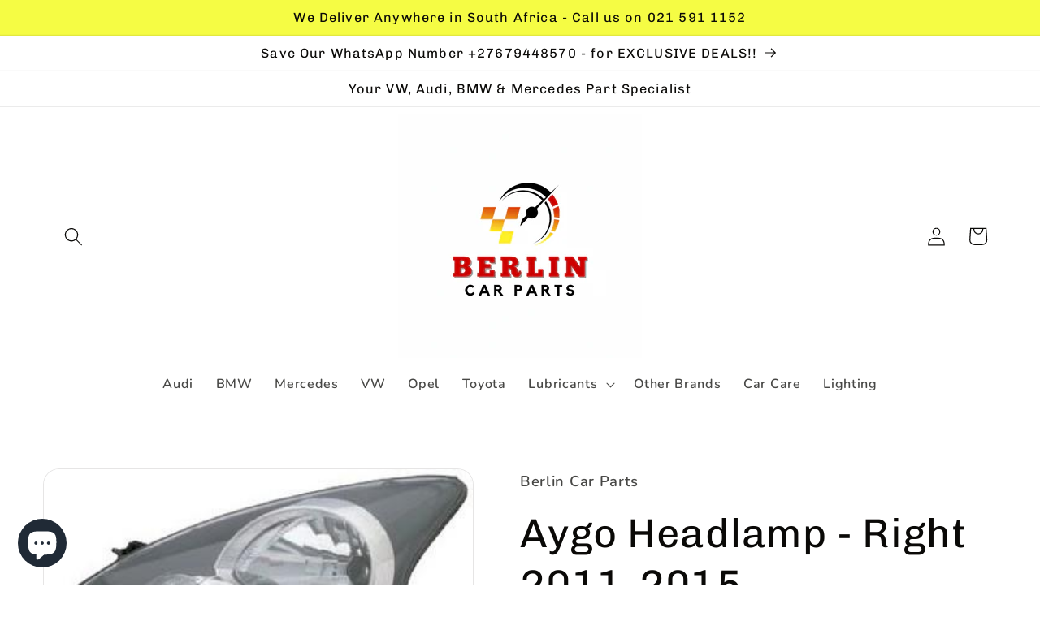

--- FILE ---
content_type: text/html; charset=utf-8
request_url: https://www.berlincarparts.co.za/products/aygo-headlamp-left-2011-2016
body_size: 29585
content:
<!doctype html>
<html class="no-js" lang="en">
  <head>
  <meta name="google-site-verification" content="44IhQbC9bDhn_2rF6dkpraRilk9jZFcfwf-IA2ZSG2Q" />
    <meta charset="utf-8">
    <meta http-equiv="X-UA-Compatible" content="IE=edge">
    <meta name="viewport" content="width=device-width,initial-scale=1">
    <meta name="theme-color" content="">
    <link rel="canonical" href="https://www.berlincarparts.co.za/products/aygo-headlamp-left-2011-2016">
    <link rel="preconnect" href="https://cdn.shopify.com" crossorigin><link rel="icon" type="image/png" href="//www.berlincarparts.co.za/cdn/shop/files/1315B8C7-33CA-4A3E-86D0-4BE6CED323C4.png?crop=center&height=32&v=1671090724&width=32"><link rel="preconnect" href="https://fonts.shopifycdn.com" crossorigin><title>
      Aygo Headlamp - Right 2011-2015
 &ndash; Berlin Car Parts</title>

    
      <meta name="description" content="Toyota Aygo Head Light - Right 2011-2015 CHARACTERISTICS Fitting Position Right Bulb Type H4">
    

    

<meta property="og:site_name" content="Berlin Car Parts">
<meta property="og:url" content="https://www.berlincarparts.co.za/products/aygo-headlamp-left-2011-2016">
<meta property="og:title" content="Aygo Headlamp - Right 2011-2015">
<meta property="og:type" content="product">
<meta property="og:description" content="Toyota Aygo Head Light - Right 2011-2015 CHARACTERISTICS Fitting Position Right Bulb Type H4"><meta property="og:image" content="http://www.berlincarparts.co.za/cdn/shop/files/212-11K2R-RD-EM.jpg?v=1690872172">
  <meta property="og:image:secure_url" content="https://www.berlincarparts.co.za/cdn/shop/files/212-11K2R-RD-EM.jpg?v=1690872172">
  <meta property="og:image:width" content="350">
  <meta property="og:image:height" content="184"><meta property="og:price:amount" content="1,999.00">
  <meta property="og:price:currency" content="ZAR"><meta name="twitter:site" content="@berlincarparts"><meta name="twitter:card" content="summary_large_image">
<meta name="twitter:title" content="Aygo Headlamp - Right 2011-2015">
<meta name="twitter:description" content="Toyota Aygo Head Light - Right 2011-2015 CHARACTERISTICS Fitting Position Right Bulb Type H4">


    <script src="//www.berlincarparts.co.za/cdn/shop/t/6/assets/constants.js?v=95358004781563950421680899120" defer="defer"></script>
    <script src="//www.berlincarparts.co.za/cdn/shop/t/6/assets/pubsub.js?v=2921868252632587581680899120" defer="defer"></script>
    <script src="//www.berlincarparts.co.za/cdn/shop/t/6/assets/global.js?v=127210358271191040921680899120" defer="defer"></script>
    <script>window.performance && window.performance.mark && window.performance.mark('shopify.content_for_header.start');</script><meta id="shopify-digital-wallet" name="shopify-digital-wallet" content="/66930770195/digital_wallets/dialog">
<link rel="alternate" type="application/json+oembed" href="https://www.berlincarparts.co.za/products/aygo-headlamp-left-2011-2016.oembed">
<script async="async" src="/checkouts/internal/preloads.js?locale=en-ZA"></script>
<script id="shopify-features" type="application/json">{"accessToken":"b5a49b7a7c6980727786b83490235ff4","betas":["rich-media-storefront-analytics"],"domain":"www.berlincarparts.co.za","predictiveSearch":true,"shopId":66930770195,"locale":"en"}</script>
<script>var Shopify = Shopify || {};
Shopify.shop = "berlin-car-parts.myshopify.com";
Shopify.locale = "en";
Shopify.currency = {"active":"ZAR","rate":"1.0"};
Shopify.country = "ZA";
Shopify.theme = {"name":"Updated copy of Updated copy of Refresh","id":147236028691,"schema_name":"Refresh","schema_version":"9.0.0","theme_store_id":1567,"role":"main"};
Shopify.theme.handle = "null";
Shopify.theme.style = {"id":null,"handle":null};
Shopify.cdnHost = "www.berlincarparts.co.za/cdn";
Shopify.routes = Shopify.routes || {};
Shopify.routes.root = "/";</script>
<script type="module">!function(o){(o.Shopify=o.Shopify||{}).modules=!0}(window);</script>
<script>!function(o){function n(){var o=[];function n(){o.push(Array.prototype.slice.apply(arguments))}return n.q=o,n}var t=o.Shopify=o.Shopify||{};t.loadFeatures=n(),t.autoloadFeatures=n()}(window);</script>
<script id="shop-js-analytics" type="application/json">{"pageType":"product"}</script>
<script defer="defer" async type="module" src="//www.berlincarparts.co.za/cdn/shopifycloud/shop-js/modules/v2/client.init-shop-cart-sync_DlSlHazZ.en.esm.js"></script>
<script defer="defer" async type="module" src="//www.berlincarparts.co.za/cdn/shopifycloud/shop-js/modules/v2/chunk.common_D16XZWos.esm.js"></script>
<script type="module">
  await import("//www.berlincarparts.co.za/cdn/shopifycloud/shop-js/modules/v2/client.init-shop-cart-sync_DlSlHazZ.en.esm.js");
await import("//www.berlincarparts.co.za/cdn/shopifycloud/shop-js/modules/v2/chunk.common_D16XZWos.esm.js");

  window.Shopify.SignInWithShop?.initShopCartSync?.({"fedCMEnabled":true,"windoidEnabled":true});

</script>
<script>(function() {
  var isLoaded = false;
  function asyncLoad() {
    if (isLoaded) return;
    isLoaded = true;
    var urls = ["\/\/cdn.shopify.com\/proxy\/578e1639ee673980aeb1de166b994f86f0368169708b20e2048a0380f67180c3\/forms-akamai.smsbump.com\/604732\/form_167186.js?ver=1715807591\u0026shop=berlin-car-parts.myshopify.com\u0026sp-cache-control=cHVibGljLCBtYXgtYWdlPTkwMA","https:\/\/sfdr.co\/sfdr.js?sid=44448\u0026shop=berlin-car-parts.myshopify.com","https:\/\/widgets.automizely.com\/loyalty\/v1\/main.js?connection_id=fb6382f3be534f16aa3be6e39eea531b\u0026mapped_org_id=7c15696d60cb91d4b9bd6fc1508f71f6_v1\u0026shop=berlin-car-parts.myshopify.com","https:\/\/advanced-payment-icons.kalis.no\/shop\/berlin-car-parts.myshopify.com\/script\/berlin-car-parts.myshopify.com.js?ver=20230325094737_467586\u0026shop=berlin-car-parts.myshopify.com"];
    for (var i = 0; i < urls.length; i++) {
      var s = document.createElement('script');
      s.type = 'text/javascript';
      s.async = true;
      s.src = urls[i];
      var x = document.getElementsByTagName('script')[0];
      x.parentNode.insertBefore(s, x);
    }
  };
  if(window.attachEvent) {
    window.attachEvent('onload', asyncLoad);
  } else {
    window.addEventListener('load', asyncLoad, false);
  }
})();</script>
<script id="__st">var __st={"a":66930770195,"offset":7200,"reqid":"a735e524-e568-4eeb-994e-73ff916ffb7b-1768586402","pageurl":"www.berlincarparts.co.za\/products\/aygo-headlamp-left-2011-2016","u":"ae699f13f42d","p":"product","rtyp":"product","rid":8559613673747};</script>
<script>window.ShopifyPaypalV4VisibilityTracking = true;</script>
<script id="captcha-bootstrap">!function(){'use strict';const t='contact',e='account',n='new_comment',o=[[t,t],['blogs',n],['comments',n],[t,'customer']],c=[[e,'customer_login'],[e,'guest_login'],[e,'recover_customer_password'],[e,'create_customer']],r=t=>t.map((([t,e])=>`form[action*='/${t}']:not([data-nocaptcha='true']) input[name='form_type'][value='${e}']`)).join(','),a=t=>()=>t?[...document.querySelectorAll(t)].map((t=>t.form)):[];function s(){const t=[...o],e=r(t);return a(e)}const i='password',u='form_key',d=['recaptcha-v3-token','g-recaptcha-response','h-captcha-response',i],f=()=>{try{return window.sessionStorage}catch{return}},m='__shopify_v',_=t=>t.elements[u];function p(t,e,n=!1){try{const o=window.sessionStorage,c=JSON.parse(o.getItem(e)),{data:r}=function(t){const{data:e,action:n}=t;return t[m]||n?{data:e,action:n}:{data:t,action:n}}(c);for(const[e,n]of Object.entries(r))t.elements[e]&&(t.elements[e].value=n);n&&o.removeItem(e)}catch(o){console.error('form repopulation failed',{error:o})}}const l='form_type',E='cptcha';function T(t){t.dataset[E]=!0}const w=window,h=w.document,L='Shopify',v='ce_forms',y='captcha';let A=!1;((t,e)=>{const n=(g='f06e6c50-85a8-45c8-87d0-21a2b65856fe',I='https://cdn.shopify.com/shopifycloud/storefront-forms-hcaptcha/ce_storefront_forms_captcha_hcaptcha.v1.5.2.iife.js',D={infoText:'Protected by hCaptcha',privacyText:'Privacy',termsText:'Terms'},(t,e,n)=>{const o=w[L][v],c=o.bindForm;if(c)return c(t,g,e,D).then(n);var r;o.q.push([[t,g,e,D],n]),r=I,A||(h.body.append(Object.assign(h.createElement('script'),{id:'captcha-provider',async:!0,src:r})),A=!0)});var g,I,D;w[L]=w[L]||{},w[L][v]=w[L][v]||{},w[L][v].q=[],w[L][y]=w[L][y]||{},w[L][y].protect=function(t,e){n(t,void 0,e),T(t)},Object.freeze(w[L][y]),function(t,e,n,w,h,L){const[v,y,A,g]=function(t,e,n){const i=e?o:[],u=t?c:[],d=[...i,...u],f=r(d),m=r(i),_=r(d.filter((([t,e])=>n.includes(e))));return[a(f),a(m),a(_),s()]}(w,h,L),I=t=>{const e=t.target;return e instanceof HTMLFormElement?e:e&&e.form},D=t=>v().includes(t);t.addEventListener('submit',(t=>{const e=I(t);if(!e)return;const n=D(e)&&!e.dataset.hcaptchaBound&&!e.dataset.recaptchaBound,o=_(e),c=g().includes(e)&&(!o||!o.value);(n||c)&&t.preventDefault(),c&&!n&&(function(t){try{if(!f())return;!function(t){const e=f();if(!e)return;const n=_(t);if(!n)return;const o=n.value;o&&e.removeItem(o)}(t);const e=Array.from(Array(32),(()=>Math.random().toString(36)[2])).join('');!function(t,e){_(t)||t.append(Object.assign(document.createElement('input'),{type:'hidden',name:u})),t.elements[u].value=e}(t,e),function(t,e){const n=f();if(!n)return;const o=[...t.querySelectorAll(`input[type='${i}']`)].map((({name:t})=>t)),c=[...d,...o],r={};for(const[a,s]of new FormData(t).entries())c.includes(a)||(r[a]=s);n.setItem(e,JSON.stringify({[m]:1,action:t.action,data:r}))}(t,e)}catch(e){console.error('failed to persist form',e)}}(e),e.submit())}));const S=(t,e)=>{t&&!t.dataset[E]&&(n(t,e.some((e=>e===t))),T(t))};for(const o of['focusin','change'])t.addEventListener(o,(t=>{const e=I(t);D(e)&&S(e,y())}));const B=e.get('form_key'),M=e.get(l),P=B&&M;t.addEventListener('DOMContentLoaded',(()=>{const t=y();if(P)for(const e of t)e.elements[l].value===M&&p(e,B);[...new Set([...A(),...v().filter((t=>'true'===t.dataset.shopifyCaptcha))])].forEach((e=>S(e,t)))}))}(h,new URLSearchParams(w.location.search),n,t,e,['guest_login'])})(!0,!0)}();</script>
<script integrity="sha256-4kQ18oKyAcykRKYeNunJcIwy7WH5gtpwJnB7kiuLZ1E=" data-source-attribution="shopify.loadfeatures" defer="defer" src="//www.berlincarparts.co.za/cdn/shopifycloud/storefront/assets/storefront/load_feature-a0a9edcb.js" crossorigin="anonymous"></script>
<script data-source-attribution="shopify.dynamic_checkout.dynamic.init">var Shopify=Shopify||{};Shopify.PaymentButton=Shopify.PaymentButton||{isStorefrontPortableWallets:!0,init:function(){window.Shopify.PaymentButton.init=function(){};var t=document.createElement("script");t.src="https://www.berlincarparts.co.za/cdn/shopifycloud/portable-wallets/latest/portable-wallets.en.js",t.type="module",document.head.appendChild(t)}};
</script>
<script data-source-attribution="shopify.dynamic_checkout.buyer_consent">
  function portableWalletsHideBuyerConsent(e){var t=document.getElementById("shopify-buyer-consent"),n=document.getElementById("shopify-subscription-policy-button");t&&n&&(t.classList.add("hidden"),t.setAttribute("aria-hidden","true"),n.removeEventListener("click",e))}function portableWalletsShowBuyerConsent(e){var t=document.getElementById("shopify-buyer-consent"),n=document.getElementById("shopify-subscription-policy-button");t&&n&&(t.classList.remove("hidden"),t.removeAttribute("aria-hidden"),n.addEventListener("click",e))}window.Shopify?.PaymentButton&&(window.Shopify.PaymentButton.hideBuyerConsent=portableWalletsHideBuyerConsent,window.Shopify.PaymentButton.showBuyerConsent=portableWalletsShowBuyerConsent);
</script>
<script>
  function portableWalletsCleanup(e){e&&e.src&&console.error("Failed to load portable wallets script "+e.src);var t=document.querySelectorAll("shopify-accelerated-checkout .shopify-payment-button__skeleton, shopify-accelerated-checkout-cart .wallet-cart-button__skeleton"),e=document.getElementById("shopify-buyer-consent");for(let e=0;e<t.length;e++)t[e].remove();e&&e.remove()}function portableWalletsNotLoadedAsModule(e){e instanceof ErrorEvent&&"string"==typeof e.message&&e.message.includes("import.meta")&&"string"==typeof e.filename&&e.filename.includes("portable-wallets")&&(window.removeEventListener("error",portableWalletsNotLoadedAsModule),window.Shopify.PaymentButton.failedToLoad=e,"loading"===document.readyState?document.addEventListener("DOMContentLoaded",window.Shopify.PaymentButton.init):window.Shopify.PaymentButton.init())}window.addEventListener("error",portableWalletsNotLoadedAsModule);
</script>

<script type="module" src="https://www.berlincarparts.co.za/cdn/shopifycloud/portable-wallets/latest/portable-wallets.en.js" onError="portableWalletsCleanup(this)" crossorigin="anonymous"></script>
<script nomodule>
  document.addEventListener("DOMContentLoaded", portableWalletsCleanup);
</script>

<link id="shopify-accelerated-checkout-styles" rel="stylesheet" media="screen" href="https://www.berlincarparts.co.za/cdn/shopifycloud/portable-wallets/latest/accelerated-checkout-backwards-compat.css" crossorigin="anonymous">
<style id="shopify-accelerated-checkout-cart">
        #shopify-buyer-consent {
  margin-top: 1em;
  display: inline-block;
  width: 100%;
}

#shopify-buyer-consent.hidden {
  display: none;
}

#shopify-subscription-policy-button {
  background: none;
  border: none;
  padding: 0;
  text-decoration: underline;
  font-size: inherit;
  cursor: pointer;
}

#shopify-subscription-policy-button::before {
  box-shadow: none;
}

      </style>
<script id="sections-script" data-sections="header" defer="defer" src="//www.berlincarparts.co.za/cdn/shop/t/6/compiled_assets/scripts.js?v=764"></script>
<script>window.performance && window.performance.mark && window.performance.mark('shopify.content_for_header.end');</script>


    <style data-shopify>
      @font-face {
  font-family: Nunito;
  font-weight: 600;
  font-style: normal;
  font-display: swap;
  src: url("//www.berlincarparts.co.za/cdn/fonts/nunito/nunito_n6.1a6c50dce2e2b3b0d31e02dbd9146b5064bea503.woff2") format("woff2"),
       url("//www.berlincarparts.co.za/cdn/fonts/nunito/nunito_n6.6b124f3eac46044b98c99f2feb057208e260962f.woff") format("woff");
}

      @font-face {
  font-family: Nunito;
  font-weight: 700;
  font-style: normal;
  font-display: swap;
  src: url("//www.berlincarparts.co.za/cdn/fonts/nunito/nunito_n7.37cf9b8cf43b3322f7e6e13ad2aad62ab5dc9109.woff2") format("woff2"),
       url("//www.berlincarparts.co.za/cdn/fonts/nunito/nunito_n7.45cfcfadc6630011252d54d5f5a2c7c98f60d5de.woff") format("woff");
}

      @font-face {
  font-family: Nunito;
  font-weight: 600;
  font-style: italic;
  font-display: swap;
  src: url("//www.berlincarparts.co.za/cdn/fonts/nunito/nunito_i6.79bb6a51553d3b72598bab76aca3c938e7c6ac54.woff2") format("woff2"),
       url("//www.berlincarparts.co.za/cdn/fonts/nunito/nunito_i6.9ad010b13940d2fa0d660e3029dd144c52772c10.woff") format("woff");
}

      @font-face {
  font-family: Nunito;
  font-weight: 700;
  font-style: italic;
  font-display: swap;
  src: url("//www.berlincarparts.co.za/cdn/fonts/nunito/nunito_i7.3f8ba2027bc9ceb1b1764ecab15bae73f86c4632.woff2") format("woff2"),
       url("//www.berlincarparts.co.za/cdn/fonts/nunito/nunito_i7.82bfb5f86ec77ada3c9f660da22064c2e46e1469.woff") format("woff");
}

      @font-face {
  font-family: Chivo;
  font-weight: 400;
  font-style: normal;
  font-display: swap;
  src: url("//www.berlincarparts.co.za/cdn/fonts/chivo/chivo_n4.059fadbbf52d9f02350103459eb216e4b24c4661.woff2") format("woff2"),
       url("//www.berlincarparts.co.za/cdn/fonts/chivo/chivo_n4.f2f8fca8b7ff9f510fa7f09ffe5448b3504bccf5.woff") format("woff");
}


      :root {
        --font-body-family: Nunito, sans-serif;
        --font-body-style: normal;
        --font-body-weight: 600;
        --font-body-weight-bold: 900;

        --font-heading-family: Chivo, sans-serif;
        --font-heading-style: normal;
        --font-heading-weight: 400;

        --font-body-scale: 1.15;
        --font-heading-scale: 1.0869565217391304;

        --color-base-text: 10, 9, 7;
        --color-shadow: 10, 9, 7;
        --color-base-background-1: 255, 255, 255;
        --color-base-background-2: 255, 255, 255;
        --color-base-solid-button-labels: 10, 9, 7;
        --color-base-outline-button-labels: 226, 33, 32;
        --color-base-accent-1: , , ;
        --color-base-accent-2: 245, 252, 68;
        --payment-terms-background-color: #ffffff;

        --gradient-base-background-1: #ffffff;
        --gradient-base-background-2: #ffffff;
        --gradient-base-accent-1: ;
        --gradient-base-accent-2: #f5fc44;

        --media-padding: px;
        --media-border-opacity: 0.1;
        --media-border-width: 1px;
        --media-radius: 20px;
        --media-shadow-opacity: 0.0;
        --media-shadow-horizontal-offset: 0px;
        --media-shadow-vertical-offset: 4px;
        --media-shadow-blur-radius: 5px;
        --media-shadow-visible: 0;

        --page-width: 110rem;
        --page-width-margin: 0rem;

        --product-card-image-padding: 2.0rem;
        --product-card-corner-radius: 1.2rem;
        --product-card-text-alignment: center;
        --product-card-border-width: 0.2rem;
        --product-card-border-opacity: 0.7;
        --product-card-shadow-opacity: 0.0;
        --product-card-shadow-visible: 0;
        --product-card-shadow-horizontal-offset: 0.0rem;
        --product-card-shadow-vertical-offset: -0.6rem;
        --product-card-shadow-blur-radius: 0.5rem;

        --collection-card-image-padding: 1.6rem;
        --collection-card-corner-radius: 1.8rem;
        --collection-card-text-alignment: left;
        --collection-card-border-width: 0.1rem;
        --collection-card-border-opacity: 1.0;
        --collection-card-shadow-opacity: 0.0;
        --collection-card-shadow-visible: 0;
        --collection-card-shadow-horizontal-offset: 0.0rem;
        --collection-card-shadow-vertical-offset: 0.4rem;
        --collection-card-shadow-blur-radius: 0.5rem;

        --blog-card-image-padding: 1.6rem;
        --blog-card-corner-radius: 1.8rem;
        --blog-card-text-alignment: left;
        --blog-card-border-width: 0.1rem;
        --blog-card-border-opacity: 1.0;
        --blog-card-shadow-opacity: 0.0;
        --blog-card-shadow-visible: 0;
        --blog-card-shadow-horizontal-offset: 0.0rem;
        --blog-card-shadow-vertical-offset: 0.4rem;
        --blog-card-shadow-blur-radius: 0.5rem;

        --badge-corner-radius: 4.0rem;

        --popup-border-width: 1px;
        --popup-border-opacity: 0.1;
        --popup-corner-radius: 18px;
        --popup-shadow-opacity: 0.0;
        --popup-shadow-horizontal-offset: 0px;
        --popup-shadow-vertical-offset: 4px;
        --popup-shadow-blur-radius: 5px;

        --drawer-border-width: 0px;
        --drawer-border-opacity: 0.1;
        --drawer-shadow-opacity: 0.0;
        --drawer-shadow-horizontal-offset: 0px;
        --drawer-shadow-vertical-offset: -8px;
        --drawer-shadow-blur-radius: 5px;

        --spacing-sections-desktop: 0px;
        --spacing-sections-mobile: 0px;

        --grid-desktop-vertical-spacing: 28px;
        --grid-desktop-horizontal-spacing: 24px;
        --grid-mobile-vertical-spacing: 14px;
        --grid-mobile-horizontal-spacing: 12px;

        --text-boxes-border-opacity: 0.3;
        --text-boxes-border-width: 0px;
        --text-boxes-radius: 20px;
        --text-boxes-shadow-opacity: 0.0;
        --text-boxes-shadow-visible: 0;
        --text-boxes-shadow-horizontal-offset: -6px;
        --text-boxes-shadow-vertical-offset: -22px;
        --text-boxes-shadow-blur-radius: 5px;

        --buttons-radius: 10px;
        --buttons-radius-outset: 11px;
        --buttons-border-width: 1px;
        --buttons-border-opacity: 0.7;
        --buttons-shadow-opacity: 0.35;
        --buttons-shadow-visible: 1;
        --buttons-shadow-horizontal-offset: 0px;
        --buttons-shadow-vertical-offset: -2px;
        --buttons-shadow-blur-radius: 5px;
        --buttons-border-offset: 0.3px;

        --inputs-radius: 26px;
        --inputs-border-width: 1px;
        --inputs-border-opacity: 0.55;
        --inputs-shadow-opacity: 0.0;
        --inputs-shadow-horizontal-offset: 0px;
        --inputs-margin-offset: 0px;
        --inputs-shadow-vertical-offset: 4px;
        --inputs-shadow-blur-radius: 5px;
        --inputs-radius-outset: 27px;

        --variant-pills-radius: 40px;
        --variant-pills-border-width: 1px;
        --variant-pills-border-opacity: 0.55;
        --variant-pills-shadow-opacity: 0.0;
        --variant-pills-shadow-horizontal-offset: 0px;
        --variant-pills-shadow-vertical-offset: 4px;
        --variant-pills-shadow-blur-radius: 5px;
      }

      *,
      *::before,
      *::after {
        box-sizing: inherit;
      }

      html {
        box-sizing: border-box;
        font-size: calc(var(--font-body-scale) * 62.5%);
        height: 100%;
      }

      body {
        display: grid;
        grid-template-rows: auto auto 1fr auto;
        grid-template-columns: 100%;
        min-height: 100%;
        margin: 0;
        font-size: 1.5rem;
        letter-spacing: 0.06rem;
        line-height: calc(1 + 0.8 / var(--font-body-scale));
        font-family: var(--font-body-family);
        font-style: var(--font-body-style);
        font-weight: var(--font-body-weight);
      }

      @media screen and (min-width: 750px) {
        body {
          font-size: 1.6rem;
        }
      }
    </style>

    <link href="//www.berlincarparts.co.za/cdn/shop/t/6/assets/base.css?v=140624990073879848751680899119" rel="stylesheet" type="text/css" media="all" />
<link rel="preload" as="font" href="//www.berlincarparts.co.za/cdn/fonts/nunito/nunito_n6.1a6c50dce2e2b3b0d31e02dbd9146b5064bea503.woff2" type="font/woff2" crossorigin><link rel="preload" as="font" href="//www.berlincarparts.co.za/cdn/fonts/chivo/chivo_n4.059fadbbf52d9f02350103459eb216e4b24c4661.woff2" type="font/woff2" crossorigin><link rel="stylesheet" href="//www.berlincarparts.co.za/cdn/shop/t/6/assets/component-predictive-search.css?v=85913294783299393391680899119" media="print" onload="this.media='all'"><script>document.documentElement.className = document.documentElement.className.replace('no-js', 'js');
    if (Shopify.designMode) {
      document.documentElement.classList.add('shopify-design-mode');
    }
    </script>
  <link rel="dns-prefetch" href="https://cdn.secomapp.com/">
<link rel="dns-prefetch" href="https://ajax.googleapis.com/">
<link rel="dns-prefetch" href="https://cdnjs.cloudflare.com/">
<link rel="preload" as="stylesheet" href="//www.berlincarparts.co.za/cdn/shop/t/6/assets/sca-pp.css?v=178374312540912810101681851269">

<link rel="stylesheet" href="//www.berlincarparts.co.za/cdn/shop/t/6/assets/sca-pp.css?v=178374312540912810101681851269">
 <script>
  
  SCAPPShop = {};
    
  </script> 
<script src="https://cdn.shopify.com/extensions/7bc9bb47-adfa-4267-963e-cadee5096caf/inbox-1252/assets/inbox-chat-loader.js" type="text/javascript" defer="defer"></script>
<link href="https://monorail-edge.shopifysvc.com" rel="dns-prefetch">
<script>(function(){if ("sendBeacon" in navigator && "performance" in window) {try {var session_token_from_headers = performance.getEntriesByType('navigation')[0].serverTiming.find(x => x.name == '_s').description;} catch {var session_token_from_headers = undefined;}var session_cookie_matches = document.cookie.match(/_shopify_s=([^;]*)/);var session_token_from_cookie = session_cookie_matches && session_cookie_matches.length === 2 ? session_cookie_matches[1] : "";var session_token = session_token_from_headers || session_token_from_cookie || "";function handle_abandonment_event(e) {var entries = performance.getEntries().filter(function(entry) {return /monorail-edge.shopifysvc.com/.test(entry.name);});if (!window.abandonment_tracked && entries.length === 0) {window.abandonment_tracked = true;var currentMs = Date.now();var navigation_start = performance.timing.navigationStart;var payload = {shop_id: 66930770195,url: window.location.href,navigation_start,duration: currentMs - navigation_start,session_token,page_type: "product"};window.navigator.sendBeacon("https://monorail-edge.shopifysvc.com/v1/produce", JSON.stringify({schema_id: "online_store_buyer_site_abandonment/1.1",payload: payload,metadata: {event_created_at_ms: currentMs,event_sent_at_ms: currentMs}}));}}window.addEventListener('pagehide', handle_abandonment_event);}}());</script>
<script id="web-pixels-manager-setup">(function e(e,d,r,n,o){if(void 0===o&&(o={}),!Boolean(null===(a=null===(i=window.Shopify)||void 0===i?void 0:i.analytics)||void 0===a?void 0:a.replayQueue)){var i,a;window.Shopify=window.Shopify||{};var t=window.Shopify;t.analytics=t.analytics||{};var s=t.analytics;s.replayQueue=[],s.publish=function(e,d,r){return s.replayQueue.push([e,d,r]),!0};try{self.performance.mark("wpm:start")}catch(e){}var l=function(){var e={modern:/Edge?\/(1{2}[4-9]|1[2-9]\d|[2-9]\d{2}|\d{4,})\.\d+(\.\d+|)|Firefox\/(1{2}[4-9]|1[2-9]\d|[2-9]\d{2}|\d{4,})\.\d+(\.\d+|)|Chrom(ium|e)\/(9{2}|\d{3,})\.\d+(\.\d+|)|(Maci|X1{2}).+ Version\/(15\.\d+|(1[6-9]|[2-9]\d|\d{3,})\.\d+)([,.]\d+|)( \(\w+\)|)( Mobile\/\w+|) Safari\/|Chrome.+OPR\/(9{2}|\d{3,})\.\d+\.\d+|(CPU[ +]OS|iPhone[ +]OS|CPU[ +]iPhone|CPU IPhone OS|CPU iPad OS)[ +]+(15[._]\d+|(1[6-9]|[2-9]\d|\d{3,})[._]\d+)([._]\d+|)|Android:?[ /-](13[3-9]|1[4-9]\d|[2-9]\d{2}|\d{4,})(\.\d+|)(\.\d+|)|Android.+Firefox\/(13[5-9]|1[4-9]\d|[2-9]\d{2}|\d{4,})\.\d+(\.\d+|)|Android.+Chrom(ium|e)\/(13[3-9]|1[4-9]\d|[2-9]\d{2}|\d{4,})\.\d+(\.\d+|)|SamsungBrowser\/([2-9]\d|\d{3,})\.\d+/,legacy:/Edge?\/(1[6-9]|[2-9]\d|\d{3,})\.\d+(\.\d+|)|Firefox\/(5[4-9]|[6-9]\d|\d{3,})\.\d+(\.\d+|)|Chrom(ium|e)\/(5[1-9]|[6-9]\d|\d{3,})\.\d+(\.\d+|)([\d.]+$|.*Safari\/(?![\d.]+ Edge\/[\d.]+$))|(Maci|X1{2}).+ Version\/(10\.\d+|(1[1-9]|[2-9]\d|\d{3,})\.\d+)([,.]\d+|)( \(\w+\)|)( Mobile\/\w+|) Safari\/|Chrome.+OPR\/(3[89]|[4-9]\d|\d{3,})\.\d+\.\d+|(CPU[ +]OS|iPhone[ +]OS|CPU[ +]iPhone|CPU IPhone OS|CPU iPad OS)[ +]+(10[._]\d+|(1[1-9]|[2-9]\d|\d{3,})[._]\d+)([._]\d+|)|Android:?[ /-](13[3-9]|1[4-9]\d|[2-9]\d{2}|\d{4,})(\.\d+|)(\.\d+|)|Mobile Safari.+OPR\/([89]\d|\d{3,})\.\d+\.\d+|Android.+Firefox\/(13[5-9]|1[4-9]\d|[2-9]\d{2}|\d{4,})\.\d+(\.\d+|)|Android.+Chrom(ium|e)\/(13[3-9]|1[4-9]\d|[2-9]\d{2}|\d{4,})\.\d+(\.\d+|)|Android.+(UC? ?Browser|UCWEB|U3)[ /]?(15\.([5-9]|\d{2,})|(1[6-9]|[2-9]\d|\d{3,})\.\d+)\.\d+|SamsungBrowser\/(5\.\d+|([6-9]|\d{2,})\.\d+)|Android.+MQ{2}Browser\/(14(\.(9|\d{2,})|)|(1[5-9]|[2-9]\d|\d{3,})(\.\d+|))(\.\d+|)|K[Aa][Ii]OS\/(3\.\d+|([4-9]|\d{2,})\.\d+)(\.\d+|)/},d=e.modern,r=e.legacy,n=navigator.userAgent;return n.match(d)?"modern":n.match(r)?"legacy":"unknown"}(),u="modern"===l?"modern":"legacy",c=(null!=n?n:{modern:"",legacy:""})[u],f=function(e){return[e.baseUrl,"/wpm","/b",e.hashVersion,"modern"===e.buildTarget?"m":"l",".js"].join("")}({baseUrl:d,hashVersion:r,buildTarget:u}),m=function(e){var d=e.version,r=e.bundleTarget,n=e.surface,o=e.pageUrl,i=e.monorailEndpoint;return{emit:function(e){var a=e.status,t=e.errorMsg,s=(new Date).getTime(),l=JSON.stringify({metadata:{event_sent_at_ms:s},events:[{schema_id:"web_pixels_manager_load/3.1",payload:{version:d,bundle_target:r,page_url:o,status:a,surface:n,error_msg:t},metadata:{event_created_at_ms:s}}]});if(!i)return console&&console.warn&&console.warn("[Web Pixels Manager] No Monorail endpoint provided, skipping logging."),!1;try{return self.navigator.sendBeacon.bind(self.navigator)(i,l)}catch(e){}var u=new XMLHttpRequest;try{return u.open("POST",i,!0),u.setRequestHeader("Content-Type","text/plain"),u.send(l),!0}catch(e){return console&&console.warn&&console.warn("[Web Pixels Manager] Got an unhandled error while logging to Monorail."),!1}}}}({version:r,bundleTarget:l,surface:e.surface,pageUrl:self.location.href,monorailEndpoint:e.monorailEndpoint});try{o.browserTarget=l,function(e){var d=e.src,r=e.async,n=void 0===r||r,o=e.onload,i=e.onerror,a=e.sri,t=e.scriptDataAttributes,s=void 0===t?{}:t,l=document.createElement("script"),u=document.querySelector("head"),c=document.querySelector("body");if(l.async=n,l.src=d,a&&(l.integrity=a,l.crossOrigin="anonymous"),s)for(var f in s)if(Object.prototype.hasOwnProperty.call(s,f))try{l.dataset[f]=s[f]}catch(e){}if(o&&l.addEventListener("load",o),i&&l.addEventListener("error",i),u)u.appendChild(l);else{if(!c)throw new Error("Did not find a head or body element to append the script");c.appendChild(l)}}({src:f,async:!0,onload:function(){if(!function(){var e,d;return Boolean(null===(d=null===(e=window.Shopify)||void 0===e?void 0:e.analytics)||void 0===d?void 0:d.initialized)}()){var d=window.webPixelsManager.init(e)||void 0;if(d){var r=window.Shopify.analytics;r.replayQueue.forEach((function(e){var r=e[0],n=e[1],o=e[2];d.publishCustomEvent(r,n,o)})),r.replayQueue=[],r.publish=d.publishCustomEvent,r.visitor=d.visitor,r.initialized=!0}}},onerror:function(){return m.emit({status:"failed",errorMsg:"".concat(f," has failed to load")})},sri:function(e){var d=/^sha384-[A-Za-z0-9+/=]+$/;return"string"==typeof e&&d.test(e)}(c)?c:"",scriptDataAttributes:o}),m.emit({status:"loading"})}catch(e){m.emit({status:"failed",errorMsg:(null==e?void 0:e.message)||"Unknown error"})}}})({shopId: 66930770195,storefrontBaseUrl: "https://www.berlincarparts.co.za",extensionsBaseUrl: "https://extensions.shopifycdn.com/cdn/shopifycloud/web-pixels-manager",monorailEndpoint: "https://monorail-edge.shopifysvc.com/unstable/produce_batch",surface: "storefront-renderer",enabledBetaFlags: ["2dca8a86"],webPixelsConfigList: [{"id":"1778745619","configuration":"{\"store_id\":\"44448\"}","eventPayloadVersion":"v1","runtimeContext":"STRICT","scriptVersion":"78620b807a4780e461f22abf187ebcc5","type":"APP","apiClientId":210101,"privacyPurposes":["ANALYTICS"],"dataSharingAdjustments":{"protectedCustomerApprovalScopes":["read_customer_personal_data"]}},{"id":"1384972563","configuration":"{\"hashed_organization_id\":\"7c15696d60cb91d4b9bd6fc1508f71f6_v1\",\"app_key\":\"berlin-car-parts\",\"allow_collect_personal_data\":\"true\",\"connection_id\":\"fb6382f3be534f16aa3be6e39eea531b\"}","eventPayloadVersion":"v1","runtimeContext":"STRICT","scriptVersion":"8233cc3bf0000f3e23302205971396c1","type":"APP","apiClientId":5362669,"privacyPurposes":["ANALYTICS","MARKETING","SALE_OF_DATA"],"dataSharingAdjustments":{"protectedCustomerApprovalScopes":["read_customer_address","read_customer_email","read_customer_name","read_customer_personal_data","read_customer_phone"]}},{"id":"788922643","configuration":"{\"config\":\"{\\\"google_tag_ids\\\":[\\\"G-RCLD5DK75D\\\",\\\"GT-PBGX9FP\\\"],\\\"target_country\\\":\\\"ZA\\\",\\\"gtag_events\\\":[{\\\"type\\\":\\\"search\\\",\\\"action_label\\\":\\\"G-RCLD5DK75D\\\"},{\\\"type\\\":\\\"begin_checkout\\\",\\\"action_label\\\":\\\"G-RCLD5DK75D\\\"},{\\\"type\\\":\\\"view_item\\\",\\\"action_label\\\":[\\\"G-RCLD5DK75D\\\",\\\"MC-EP5D12HQM0\\\"]},{\\\"type\\\":\\\"purchase\\\",\\\"action_label\\\":[\\\"G-RCLD5DK75D\\\",\\\"MC-EP5D12HQM0\\\"]},{\\\"type\\\":\\\"page_view\\\",\\\"action_label\\\":[\\\"G-RCLD5DK75D\\\",\\\"MC-EP5D12HQM0\\\"]},{\\\"type\\\":\\\"add_payment_info\\\",\\\"action_label\\\":\\\"G-RCLD5DK75D\\\"},{\\\"type\\\":\\\"add_to_cart\\\",\\\"action_label\\\":\\\"G-RCLD5DK75D\\\"}],\\\"enable_monitoring_mode\\\":false}\"}","eventPayloadVersion":"v1","runtimeContext":"OPEN","scriptVersion":"b2a88bafab3e21179ed38636efcd8a93","type":"APP","apiClientId":1780363,"privacyPurposes":[],"dataSharingAdjustments":{"protectedCustomerApprovalScopes":["read_customer_address","read_customer_email","read_customer_name","read_customer_personal_data","read_customer_phone"]}},{"id":"375488787","configuration":"{\"pixel_id\":\"1186002498927061\",\"pixel_type\":\"facebook_pixel\",\"metaapp_system_user_token\":\"-\"}","eventPayloadVersion":"v1","runtimeContext":"OPEN","scriptVersion":"ca16bc87fe92b6042fbaa3acc2fbdaa6","type":"APP","apiClientId":2329312,"privacyPurposes":["ANALYTICS","MARKETING","SALE_OF_DATA"],"dataSharingAdjustments":{"protectedCustomerApprovalScopes":["read_customer_address","read_customer_email","read_customer_name","read_customer_personal_data","read_customer_phone"]}},{"id":"shopify-app-pixel","configuration":"{}","eventPayloadVersion":"v1","runtimeContext":"STRICT","scriptVersion":"0450","apiClientId":"shopify-pixel","type":"APP","privacyPurposes":["ANALYTICS","MARKETING"]},{"id":"shopify-custom-pixel","eventPayloadVersion":"v1","runtimeContext":"LAX","scriptVersion":"0450","apiClientId":"shopify-pixel","type":"CUSTOM","privacyPurposes":["ANALYTICS","MARKETING"]}],isMerchantRequest: false,initData: {"shop":{"name":"Berlin Car Parts","paymentSettings":{"currencyCode":"ZAR"},"myshopifyDomain":"berlin-car-parts.myshopify.com","countryCode":"ZA","storefrontUrl":"https:\/\/www.berlincarparts.co.za"},"customer":null,"cart":null,"checkout":null,"productVariants":[{"price":{"amount":1999.0,"currencyCode":"ZAR"},"product":{"title":"Aygo Headlamp - Right 2011-2015","vendor":"Berlin Car Parts","id":"8559613673747","untranslatedTitle":"Aygo Headlamp - Right 2011-2015","url":"\/products\/aygo-headlamp-left-2011-2016","type":"Headlamp"},"id":"46122614161683","image":{"src":"\/\/www.berlincarparts.co.za\/cdn\/shop\/files\/212-11K2R-RD-EM.jpg?v=1690872172"},"sku":"212-11K2R-RD-EM","title":"Default Title","untranslatedTitle":"Default Title"}],"purchasingCompany":null},},"https://www.berlincarparts.co.za/cdn","fcfee988w5aeb613cpc8e4bc33m6693e112",{"modern":"","legacy":""},{"shopId":"66930770195","storefrontBaseUrl":"https:\/\/www.berlincarparts.co.za","extensionBaseUrl":"https:\/\/extensions.shopifycdn.com\/cdn\/shopifycloud\/web-pixels-manager","surface":"storefront-renderer","enabledBetaFlags":"[\"2dca8a86\"]","isMerchantRequest":"false","hashVersion":"fcfee988w5aeb613cpc8e4bc33m6693e112","publish":"custom","events":"[[\"page_viewed\",{}],[\"product_viewed\",{\"productVariant\":{\"price\":{\"amount\":1999.0,\"currencyCode\":\"ZAR\"},\"product\":{\"title\":\"Aygo Headlamp - Right 2011-2015\",\"vendor\":\"Berlin Car Parts\",\"id\":\"8559613673747\",\"untranslatedTitle\":\"Aygo Headlamp - Right 2011-2015\",\"url\":\"\/products\/aygo-headlamp-left-2011-2016\",\"type\":\"Headlamp\"},\"id\":\"46122614161683\",\"image\":{\"src\":\"\/\/www.berlincarparts.co.za\/cdn\/shop\/files\/212-11K2R-RD-EM.jpg?v=1690872172\"},\"sku\":\"212-11K2R-RD-EM\",\"title\":\"Default Title\",\"untranslatedTitle\":\"Default Title\"}}]]"});</script><script>
  window.ShopifyAnalytics = window.ShopifyAnalytics || {};
  window.ShopifyAnalytics.meta = window.ShopifyAnalytics.meta || {};
  window.ShopifyAnalytics.meta.currency = 'ZAR';
  var meta = {"product":{"id":8559613673747,"gid":"gid:\/\/shopify\/Product\/8559613673747","vendor":"Berlin Car Parts","type":"Headlamp","handle":"aygo-headlamp-left-2011-2016","variants":[{"id":46122614161683,"price":199900,"name":"Aygo Headlamp - Right 2011-2015","public_title":null,"sku":"212-11K2R-RD-EM"}],"remote":false},"page":{"pageType":"product","resourceType":"product","resourceId":8559613673747,"requestId":"a735e524-e568-4eeb-994e-73ff916ffb7b-1768586402"}};
  for (var attr in meta) {
    window.ShopifyAnalytics.meta[attr] = meta[attr];
  }
</script>
<script class="analytics">
  (function () {
    var customDocumentWrite = function(content) {
      var jquery = null;

      if (window.jQuery) {
        jquery = window.jQuery;
      } else if (window.Checkout && window.Checkout.$) {
        jquery = window.Checkout.$;
      }

      if (jquery) {
        jquery('body').append(content);
      }
    };

    var hasLoggedConversion = function(token) {
      if (token) {
        return document.cookie.indexOf('loggedConversion=' + token) !== -1;
      }
      return false;
    }

    var setCookieIfConversion = function(token) {
      if (token) {
        var twoMonthsFromNow = new Date(Date.now());
        twoMonthsFromNow.setMonth(twoMonthsFromNow.getMonth() + 2);

        document.cookie = 'loggedConversion=' + token + '; expires=' + twoMonthsFromNow;
      }
    }

    var trekkie = window.ShopifyAnalytics.lib = window.trekkie = window.trekkie || [];
    if (trekkie.integrations) {
      return;
    }
    trekkie.methods = [
      'identify',
      'page',
      'ready',
      'track',
      'trackForm',
      'trackLink'
    ];
    trekkie.factory = function(method) {
      return function() {
        var args = Array.prototype.slice.call(arguments);
        args.unshift(method);
        trekkie.push(args);
        return trekkie;
      };
    };
    for (var i = 0; i < trekkie.methods.length; i++) {
      var key = trekkie.methods[i];
      trekkie[key] = trekkie.factory(key);
    }
    trekkie.load = function(config) {
      trekkie.config = config || {};
      trekkie.config.initialDocumentCookie = document.cookie;
      var first = document.getElementsByTagName('script')[0];
      var script = document.createElement('script');
      script.type = 'text/javascript';
      script.onerror = function(e) {
        var scriptFallback = document.createElement('script');
        scriptFallback.type = 'text/javascript';
        scriptFallback.onerror = function(error) {
                var Monorail = {
      produce: function produce(monorailDomain, schemaId, payload) {
        var currentMs = new Date().getTime();
        var event = {
          schema_id: schemaId,
          payload: payload,
          metadata: {
            event_created_at_ms: currentMs,
            event_sent_at_ms: currentMs
          }
        };
        return Monorail.sendRequest("https://" + monorailDomain + "/v1/produce", JSON.stringify(event));
      },
      sendRequest: function sendRequest(endpointUrl, payload) {
        // Try the sendBeacon API
        if (window && window.navigator && typeof window.navigator.sendBeacon === 'function' && typeof window.Blob === 'function' && !Monorail.isIos12()) {
          var blobData = new window.Blob([payload], {
            type: 'text/plain'
          });

          if (window.navigator.sendBeacon(endpointUrl, blobData)) {
            return true;
          } // sendBeacon was not successful

        } // XHR beacon

        var xhr = new XMLHttpRequest();

        try {
          xhr.open('POST', endpointUrl);
          xhr.setRequestHeader('Content-Type', 'text/plain');
          xhr.send(payload);
        } catch (e) {
          console.log(e);
        }

        return false;
      },
      isIos12: function isIos12() {
        return window.navigator.userAgent.lastIndexOf('iPhone; CPU iPhone OS 12_') !== -1 || window.navigator.userAgent.lastIndexOf('iPad; CPU OS 12_') !== -1;
      }
    };
    Monorail.produce('monorail-edge.shopifysvc.com',
      'trekkie_storefront_load_errors/1.1',
      {shop_id: 66930770195,
      theme_id: 147236028691,
      app_name: "storefront",
      context_url: window.location.href,
      source_url: "//www.berlincarparts.co.za/cdn/s/trekkie.storefront.cd680fe47e6c39ca5d5df5f0a32d569bc48c0f27.min.js"});

        };
        scriptFallback.async = true;
        scriptFallback.src = '//www.berlincarparts.co.za/cdn/s/trekkie.storefront.cd680fe47e6c39ca5d5df5f0a32d569bc48c0f27.min.js';
        first.parentNode.insertBefore(scriptFallback, first);
      };
      script.async = true;
      script.src = '//www.berlincarparts.co.za/cdn/s/trekkie.storefront.cd680fe47e6c39ca5d5df5f0a32d569bc48c0f27.min.js';
      first.parentNode.insertBefore(script, first);
    };
    trekkie.load(
      {"Trekkie":{"appName":"storefront","development":false,"defaultAttributes":{"shopId":66930770195,"isMerchantRequest":null,"themeId":147236028691,"themeCityHash":"12864088734416074899","contentLanguage":"en","currency":"ZAR","eventMetadataId":"ce88d8d7-7164-4a9c-b78f-0d63471eefb6"},"isServerSideCookieWritingEnabled":true,"monorailRegion":"shop_domain","enabledBetaFlags":["65f19447"]},"Session Attribution":{},"S2S":{"facebookCapiEnabled":true,"source":"trekkie-storefront-renderer","apiClientId":580111}}
    );

    var loaded = false;
    trekkie.ready(function() {
      if (loaded) return;
      loaded = true;

      window.ShopifyAnalytics.lib = window.trekkie;

      var originalDocumentWrite = document.write;
      document.write = customDocumentWrite;
      try { window.ShopifyAnalytics.merchantGoogleAnalytics.call(this); } catch(error) {};
      document.write = originalDocumentWrite;

      window.ShopifyAnalytics.lib.page(null,{"pageType":"product","resourceType":"product","resourceId":8559613673747,"requestId":"a735e524-e568-4eeb-994e-73ff916ffb7b-1768586402","shopifyEmitted":true});

      var match = window.location.pathname.match(/checkouts\/(.+)\/(thank_you|post_purchase)/)
      var token = match? match[1]: undefined;
      if (!hasLoggedConversion(token)) {
        setCookieIfConversion(token);
        window.ShopifyAnalytics.lib.track("Viewed Product",{"currency":"ZAR","variantId":46122614161683,"productId":8559613673747,"productGid":"gid:\/\/shopify\/Product\/8559613673747","name":"Aygo Headlamp - Right 2011-2015","price":"1999.00","sku":"212-11K2R-RD-EM","brand":"Berlin Car Parts","variant":null,"category":"Headlamp","nonInteraction":true,"remote":false},undefined,undefined,{"shopifyEmitted":true});
      window.ShopifyAnalytics.lib.track("monorail:\/\/trekkie_storefront_viewed_product\/1.1",{"currency":"ZAR","variantId":46122614161683,"productId":8559613673747,"productGid":"gid:\/\/shopify\/Product\/8559613673747","name":"Aygo Headlamp - Right 2011-2015","price":"1999.00","sku":"212-11K2R-RD-EM","brand":"Berlin Car Parts","variant":null,"category":"Headlamp","nonInteraction":true,"remote":false,"referer":"https:\/\/www.berlincarparts.co.za\/products\/aygo-headlamp-left-2011-2016"});
      }
    });


        var eventsListenerScript = document.createElement('script');
        eventsListenerScript.async = true;
        eventsListenerScript.src = "//www.berlincarparts.co.za/cdn/shopifycloud/storefront/assets/shop_events_listener-3da45d37.js";
        document.getElementsByTagName('head')[0].appendChild(eventsListenerScript);

})();</script>
<script
  defer
  src="https://www.berlincarparts.co.za/cdn/shopifycloud/perf-kit/shopify-perf-kit-3.0.4.min.js"
  data-application="storefront-renderer"
  data-shop-id="66930770195"
  data-render-region="gcp-us-central1"
  data-page-type="product"
  data-theme-instance-id="147236028691"
  data-theme-name="Refresh"
  data-theme-version="9.0.0"
  data-monorail-region="shop_domain"
  data-resource-timing-sampling-rate="10"
  data-shs="true"
  data-shs-beacon="true"
  data-shs-export-with-fetch="true"
  data-shs-logs-sample-rate="1"
  data-shs-beacon-endpoint="https://www.berlincarparts.co.za/api/collect"
></script>
</head>

  <body class="gradient">
    <a class="skip-to-content-link button visually-hidden" href="#MainContent">
      Skip to content
    </a><!-- BEGIN sections: header-group -->
<div id="shopify-section-sections--18542201635091__announcement-bar" class="shopify-section shopify-section-group-header-group announcement-bar-section"><div class="announcement-bar color-accent-2 gradient" role="region" aria-label="Announcement" ><div class="page-width">
                <p class="announcement-bar__message center h5">
                  <span>We Deliver Anywhere in South Africa - Call us on 021 591 1152</span></p>
              </div></div><div class="announcement-bar color-background-2 gradient" role="region" aria-label="Announcement" ><a href="/collections/toyota" class="announcement-bar__link link link--text focus-inset animate-arrow"><div class="page-width">
                <p class="announcement-bar__message center h5">
                  <span>Save Our WhatsApp Number +27679448570 - for EXCLUSIVE DEALS!!</span><svg
  viewBox="0 0 14 10"
  fill="none"
  aria-hidden="true"
  focusable="false"
  class="icon icon-arrow"
  xmlns="http://www.w3.org/2000/svg"
>
  <path fill-rule="evenodd" clip-rule="evenodd" d="M8.537.808a.5.5 0 01.817-.162l4 4a.5.5 0 010 .708l-4 4a.5.5 0 11-.708-.708L11.793 5.5H1a.5.5 0 010-1h10.793L8.646 1.354a.5.5 0 01-.109-.546z" fill="currentColor">
</svg>

</p>
              </div></a></div><div class="announcement-bar color-accent-1 gradient" role="region" aria-label="Announcement" ><div class="page-width">
                <p class="announcement-bar__message center h5">
                  <span>Your VW, Audi, BMW &amp; Mercedes Part Specialist</span></p>
              </div></div>
</div><div id="shopify-section-sections--18542201635091__header" class="shopify-section shopify-section-group-header-group section-header"><link rel="stylesheet" href="//www.berlincarparts.co.za/cdn/shop/t/6/assets/component-list-menu.css?v=151968516119678728991680899119" media="print" onload="this.media='all'">
<link rel="stylesheet" href="//www.berlincarparts.co.za/cdn/shop/t/6/assets/component-search.css?v=184225813856820874251680899120" media="print" onload="this.media='all'">
<link rel="stylesheet" href="//www.berlincarparts.co.za/cdn/shop/t/6/assets/component-menu-drawer.css?v=94074963897493609391680899119" media="print" onload="this.media='all'">
<link rel="stylesheet" href="//www.berlincarparts.co.za/cdn/shop/t/6/assets/component-cart-notification.css?v=108833082844665799571680899119" media="print" onload="this.media='all'">
<link rel="stylesheet" href="//www.berlincarparts.co.za/cdn/shop/t/6/assets/component-cart-items.css?v=29412722223528841861680899119" media="print" onload="this.media='all'"><link rel="stylesheet" href="//www.berlincarparts.co.za/cdn/shop/t/6/assets/component-price.css?v=65402837579211014041680899119" media="print" onload="this.media='all'">
  <link rel="stylesheet" href="//www.berlincarparts.co.za/cdn/shop/t/6/assets/component-loading-overlay.css?v=167310470843593579841680899119" media="print" onload="this.media='all'"><noscript><link href="//www.berlincarparts.co.za/cdn/shop/t/6/assets/component-list-menu.css?v=151968516119678728991680899119" rel="stylesheet" type="text/css" media="all" /></noscript>
<noscript><link href="//www.berlincarparts.co.za/cdn/shop/t/6/assets/component-search.css?v=184225813856820874251680899120" rel="stylesheet" type="text/css" media="all" /></noscript>
<noscript><link href="//www.berlincarparts.co.za/cdn/shop/t/6/assets/component-menu-drawer.css?v=94074963897493609391680899119" rel="stylesheet" type="text/css" media="all" /></noscript>
<noscript><link href="//www.berlincarparts.co.za/cdn/shop/t/6/assets/component-cart-notification.css?v=108833082844665799571680899119" rel="stylesheet" type="text/css" media="all" /></noscript>
<noscript><link href="//www.berlincarparts.co.za/cdn/shop/t/6/assets/component-cart-items.css?v=29412722223528841861680899119" rel="stylesheet" type="text/css" media="all" /></noscript>

<style>
  header-drawer {
    justify-self: start;
    margin-left: -1.2rem;
  }@media screen and (min-width: 990px) {
      header-drawer {
        display: none;
      }
    }.menu-drawer-container {
    display: flex;
  }

  .list-menu {
    list-style: none;
    padding: 0;
    margin: 0;
  }

  .list-menu--inline {
    display: inline-flex;
    flex-wrap: wrap;
  }

  summary.list-menu__item {
    padding-right: 2.7rem;
  }

  .list-menu__item {
    display: flex;
    align-items: center;
    line-height: calc(1 + 0.3 / var(--font-body-scale));
  }

  .list-menu__item--link {
    text-decoration: none;
    padding-bottom: 1rem;
    padding-top: 1rem;
    line-height: calc(1 + 0.8 / var(--font-body-scale));
  }

  @media screen and (min-width: 750px) {
    .list-menu__item--link {
      padding-bottom: 0.5rem;
      padding-top: 0.5rem;
    }
  }
</style><style data-shopify>.header {
    padding-top: 0px;
    padding-bottom: 0px;
  }

  .section-header {
    position: sticky; /* This is for fixing a Safari z-index issue. PR #2147 */
    margin-bottom: 15px;
  }

  @media screen and (min-width: 750px) {
    .section-header {
      margin-bottom: 20px;
    }
  }

  @media screen and (min-width: 990px) {
    .header {
      padding-top: 0px;
      padding-bottom: 0px;
    }
  }</style><script src="//www.berlincarparts.co.za/cdn/shop/t/6/assets/details-disclosure.js?v=153497636716254413831680899120" defer="defer"></script>
<script src="//www.berlincarparts.co.za/cdn/shop/t/6/assets/details-modal.js?v=4511761896672669691680899120" defer="defer"></script>
<script src="//www.berlincarparts.co.za/cdn/shop/t/6/assets/cart-notification.js?v=160453272920806432391680899119" defer="defer"></script>
<script src="//www.berlincarparts.co.za/cdn/shop/t/6/assets/search-form.js?v=113639710312857635801680899120" defer="defer"></script><svg xmlns="http://www.w3.org/2000/svg" class="hidden">
  <symbol id="icon-search" viewbox="0 0 18 19" fill="none">
    <path fill-rule="evenodd" clip-rule="evenodd" d="M11.03 11.68A5.784 5.784 0 112.85 3.5a5.784 5.784 0 018.18 8.18zm.26 1.12a6.78 6.78 0 11.72-.7l5.4 5.4a.5.5 0 11-.71.7l-5.41-5.4z" fill="currentColor"/>
  </symbol>

  <symbol id="icon-reset" class="icon icon-close"  fill="none" viewBox="0 0 18 18" stroke="currentColor">
    <circle r="8.5" cy="9" cx="9" stroke-opacity="0.2"/>
    <path d="M6.82972 6.82915L1.17193 1.17097" stroke-linecap="round" stroke-linejoin="round" transform="translate(5 5)"/>
    <path d="M1.22896 6.88502L6.77288 1.11523" stroke-linecap="round" stroke-linejoin="round" transform="translate(5 5)"/>
  </symbol>

  <symbol id="icon-close" class="icon icon-close" fill="none" viewBox="0 0 18 17">
    <path d="M.865 15.978a.5.5 0 00.707.707l7.433-7.431 7.579 7.282a.501.501 0 00.846-.37.5.5 0 00-.153-.351L9.712 8.546l7.417-7.416a.5.5 0 10-.707-.708L8.991 7.853 1.413.573a.5.5 0 10-.693.72l7.563 7.268-7.418 7.417z" fill="currentColor">
  </symbol>
</svg><sticky-header data-sticky-type="on-scroll-up" class="header-wrapper color-background-1 gradient">
  <header class="header header--top-center header--mobile-center page-width header--has-menu"><header-drawer data-breakpoint="tablet">
        <details id="Details-menu-drawer-container" class="menu-drawer-container">
          <summary class="header__icon header__icon--menu header__icon--summary link focus-inset" aria-label="Menu">
            <span>
              <svg
  xmlns="http://www.w3.org/2000/svg"
  aria-hidden="true"
  focusable="false"
  class="icon icon-hamburger"
  fill="none"
  viewBox="0 0 18 16"
>
  <path d="M1 .5a.5.5 0 100 1h15.71a.5.5 0 000-1H1zM.5 8a.5.5 0 01.5-.5h15.71a.5.5 0 010 1H1A.5.5 0 01.5 8zm0 7a.5.5 0 01.5-.5h15.71a.5.5 0 010 1H1a.5.5 0 01-.5-.5z" fill="currentColor">
</svg>

              <svg
  xmlns="http://www.w3.org/2000/svg"
  aria-hidden="true"
  focusable="false"
  class="icon icon-close"
  fill="none"
  viewBox="0 0 18 17"
>
  <path d="M.865 15.978a.5.5 0 00.707.707l7.433-7.431 7.579 7.282a.501.501 0 00.846-.37.5.5 0 00-.153-.351L9.712 8.546l7.417-7.416a.5.5 0 10-.707-.708L8.991 7.853 1.413.573a.5.5 0 10-.693.72l7.563 7.268-7.418 7.417z" fill="currentColor">
</svg>

            </span>
          </summary>
          <div id="menu-drawer" class="gradient menu-drawer motion-reduce" tabindex="-1">
            <div class="menu-drawer__inner-container">
              <div class="menu-drawer__navigation-container">
                <nav class="menu-drawer__navigation">
                  <ul class="menu-drawer__menu has-submenu list-menu" role="list"><li><a href="/collections/audi" class="menu-drawer__menu-item list-menu__item link link--text focus-inset">
                            Audi
                          </a></li><li><a href="/collections/bmw" class="menu-drawer__menu-item list-menu__item link link--text focus-inset">
                            BMW
                          </a></li><li><a href="/collections/mercedes" class="menu-drawer__menu-item list-menu__item link link--text focus-inset">
                            Mercedes
                          </a></li><li><a href="/collections/vw-golf-1" class="menu-drawer__menu-item list-menu__item link link--text focus-inset">
                            VW
                          </a></li><li><a href="/collections/opel" class="menu-drawer__menu-item list-menu__item link link--text focus-inset">
                            Opel
                          </a></li><li><a href="/collections/toyota" class="menu-drawer__menu-item list-menu__item link link--text focus-inset">
                            Toyota
                          </a></li><li><details id="Details-menu-drawer-menu-item-7">
                            <summary class="menu-drawer__menu-item list-menu__item link link--text focus-inset">
                              Lubricants
                              <svg
  viewBox="0 0 14 10"
  fill="none"
  aria-hidden="true"
  focusable="false"
  class="icon icon-arrow"
  xmlns="http://www.w3.org/2000/svg"
>
  <path fill-rule="evenodd" clip-rule="evenodd" d="M8.537.808a.5.5 0 01.817-.162l4 4a.5.5 0 010 .708l-4 4a.5.5 0 11-.708-.708L11.793 5.5H1a.5.5 0 010-1h10.793L8.646 1.354a.5.5 0 01-.109-.546z" fill="currentColor">
</svg>

                              <svg aria-hidden="true" focusable="false" class="icon icon-caret" viewBox="0 0 10 6">
  <path fill-rule="evenodd" clip-rule="evenodd" d="M9.354.646a.5.5 0 00-.708 0L5 4.293 1.354.646a.5.5 0 00-.708.708l4 4a.5.5 0 00.708 0l4-4a.5.5 0 000-.708z" fill="currentColor">
</svg>

                            </summary>
                            <div id="link-lubricants" class="menu-drawer__submenu has-submenu gradient motion-reduce" tabindex="-1">
                              <div class="menu-drawer__inner-submenu">
                                <button class="menu-drawer__close-button link link--text focus-inset" aria-expanded="true">
                                  <svg
  viewBox="0 0 14 10"
  fill="none"
  aria-hidden="true"
  focusable="false"
  class="icon icon-arrow"
  xmlns="http://www.w3.org/2000/svg"
>
  <path fill-rule="evenodd" clip-rule="evenodd" d="M8.537.808a.5.5 0 01.817-.162l4 4a.5.5 0 010 .708l-4 4a.5.5 0 11-.708-.708L11.793 5.5H1a.5.5 0 010-1h10.793L8.646 1.354a.5.5 0 01-.109-.546z" fill="currentColor">
</svg>

                                  Lubricants
                                </button>
                                <ul class="menu-drawer__menu list-menu" role="list" tabindex="-1"><li><a href="/collections/rislone" class="menu-drawer__menu-item link link--text list-menu__item focus-inset">
                                          Rislone
                                        </a></li><li><a href="/collections/oil" class="menu-drawer__menu-item link link--text list-menu__item focus-inset">
                                          Oil
                                        </a></li></ul>
                              </div>
                            </div>
                          </details></li><li><a href="/collections/other-brands" class="menu-drawer__menu-item list-menu__item link link--text focus-inset">
                            Other Brands
                          </a></li><li><a href="/collections/car-care" class="menu-drawer__menu-item list-menu__item link link--text focus-inset">
                            Car Care
                          </a></li><li><a href="/collections/lighting" class="menu-drawer__menu-item list-menu__item link link--text focus-inset">
                            Lighting
                          </a></li></ul>
                </nav>
                <div class="menu-drawer__utility-links"><a href="/account/login" class="menu-drawer__account link focus-inset h5 medium-hide large-up-hide">
                      <svg
  xmlns="http://www.w3.org/2000/svg"
  aria-hidden="true"
  focusable="false"
  class="icon icon-account"
  fill="none"
  viewBox="0 0 18 19"
>
  <path fill-rule="evenodd" clip-rule="evenodd" d="M6 4.5a3 3 0 116 0 3 3 0 01-6 0zm3-4a4 4 0 100 8 4 4 0 000-8zm5.58 12.15c1.12.82 1.83 2.24 1.91 4.85H1.51c.08-2.6.79-4.03 1.9-4.85C4.66 11.75 6.5 11.5 9 11.5s4.35.26 5.58 1.15zM9 10.5c-2.5 0-4.65.24-6.17 1.35C1.27 12.98.5 14.93.5 18v.5h17V18c0-3.07-.77-5.02-2.33-6.15-1.52-1.1-3.67-1.35-6.17-1.35z" fill="currentColor">
</svg>

Log in</a><ul class="list list-social list-unstyled" role="list"><li class="list-social__item">
                        <a href="https://twitter.com/berlincarparts" class="list-social__link link"><svg aria-hidden="true" focusable="false" class="icon icon-twitter" viewBox="0 0 18 15">
  <path fill="currentColor" d="M17.64 2.6a7.33 7.33 0 01-1.75 1.82c0 .05 0 .13.02.23l.02.23a9.97 9.97 0 01-1.69 5.54c-.57.85-1.24 1.62-2.02 2.28a9.09 9.09 0 01-2.82 1.6 10.23 10.23 0 01-8.9-.98c.34.02.61.04.83.04 1.64 0 3.1-.5 4.38-1.5a3.6 3.6 0 01-3.3-2.45A2.91 2.91 0 004 9.35a3.47 3.47 0 01-2.02-1.21 3.37 3.37 0 01-.8-2.22v-.03c.46.24.98.37 1.58.4a3.45 3.45 0 01-1.54-2.9c0-.61.14-1.2.45-1.79a9.68 9.68 0 003.2 2.6 10 10 0 004.08 1.07 3 3 0 01-.13-.8c0-.97.34-1.8 1.03-2.48A3.45 3.45 0 0112.4.96a3.49 3.49 0 012.54 1.1c.8-.15 1.54-.44 2.23-.85a3.4 3.4 0 01-1.54 1.94c.74-.1 1.4-.28 2.01-.54z">
</svg>
<span class="visually-hidden">Twitter</span>
                        </a>
                      </li><li class="list-social__item">
                        <a href="https://www.facebook.com/berlincarparts" class="list-social__link link"><svg aria-hidden="true" focusable="false" class="icon icon-facebook" viewBox="0 0 18 18">
  <path fill="currentColor" d="M16.42.61c.27 0 .5.1.69.28.19.2.28.42.28.7v15.44c0 .27-.1.5-.28.69a.94.94 0 01-.7.28h-4.39v-6.7h2.25l.31-2.65h-2.56v-1.7c0-.4.1-.72.28-.93.18-.2.5-.32 1-.32h1.37V3.35c-.6-.06-1.27-.1-2.01-.1-1.01 0-1.83.3-2.45.9-.62.6-.93 1.44-.93 2.53v1.97H7.04v2.65h2.24V18H.98c-.28 0-.5-.1-.7-.28a.94.94 0 01-.28-.7V1.59c0-.27.1-.5.28-.69a.94.94 0 01.7-.28h15.44z">
</svg>
<span class="visually-hidden">Facebook</span>
                        </a>
                      </li><li class="list-social__item">
                        <a href="https://www.instagram.com/berlincarparts" class="list-social__link link"><svg aria-hidden="true" focusable="false" class="icon icon-instagram" viewBox="0 0 18 18">
  <path fill="currentColor" d="M8.77 1.58c2.34 0 2.62.01 3.54.05.86.04 1.32.18 1.63.3.41.17.7.35 1.01.66.3.3.5.6.65 1 .12.32.27.78.3 1.64.05.92.06 1.2.06 3.54s-.01 2.62-.05 3.54a4.79 4.79 0 01-.3 1.63c-.17.41-.35.7-.66 1.01-.3.3-.6.5-1.01.66-.31.12-.77.26-1.63.3-.92.04-1.2.05-3.54.05s-2.62 0-3.55-.05a4.79 4.79 0 01-1.62-.3c-.42-.16-.7-.35-1.01-.66-.31-.3-.5-.6-.66-1a4.87 4.87 0 01-.3-1.64c-.04-.92-.05-1.2-.05-3.54s0-2.62.05-3.54c.04-.86.18-1.32.3-1.63.16-.41.35-.7.66-1.01.3-.3.6-.5 1-.65.32-.12.78-.27 1.63-.3.93-.05 1.2-.06 3.55-.06zm0-1.58C6.39 0 6.09.01 5.15.05c-.93.04-1.57.2-2.13.4-.57.23-1.06.54-1.55 1.02C1 1.96.7 2.45.46 3.02c-.22.56-.37 1.2-.4 2.13C0 6.1 0 6.4 0 8.77s.01 2.68.05 3.61c.04.94.2 1.57.4 2.13.23.58.54 1.07 1.02 1.56.49.48.98.78 1.55 1.01.56.22 1.2.37 2.13.4.94.05 1.24.06 3.62.06 2.39 0 2.68-.01 3.62-.05.93-.04 1.57-.2 2.13-.41a4.27 4.27 0 001.55-1.01c.49-.49.79-.98 1.01-1.56.22-.55.37-1.19.41-2.13.04-.93.05-1.23.05-3.61 0-2.39 0-2.68-.05-3.62a6.47 6.47 0 00-.4-2.13 4.27 4.27 0 00-1.02-1.55A4.35 4.35 0 0014.52.46a6.43 6.43 0 00-2.13-.41A69 69 0 008.77 0z"/>
  <path fill="currentColor" d="M8.8 4a4.5 4.5 0 100 9 4.5 4.5 0 000-9zm0 7.43a2.92 2.92 0 110-5.85 2.92 2.92 0 010 5.85zM13.43 5a1.05 1.05 0 100-2.1 1.05 1.05 0 000 2.1z">
</svg>
<span class="visually-hidden">Instagram</span>
                        </a>
                      </li><li class="list-social__item">
                        <a href="https://www.tiktok.com/berlincarparts" class="list-social__link link"><svg
  aria-hidden="true"
  focusable="false"
  class="icon icon-tiktok"
  width="16"
  height="18"
  fill="none"
  xmlns="http://www.w3.org/2000/svg"
>
  <path d="M8.02 0H11s-.17 3.82 4.13 4.1v2.95s-2.3.14-4.13-1.26l.03 6.1a5.52 5.52 0 11-5.51-5.52h.77V9.4a2.5 2.5 0 101.76 2.4L8.02 0z" fill="currentColor">
</svg>
<span class="visually-hidden">TikTok</span>
                        </a>
                      </li></ul>
                </div>
              </div>
            </div>
          </div>
        </details>
      </header-drawer><details-modal class="header__search">
        <details>
          <summary class="header__icon header__icon--search header__icon--summary link focus-inset modal__toggle" aria-haspopup="dialog" aria-label="Search">
            <span>
              <svg class="modal__toggle-open icon icon-search" aria-hidden="true" focusable="false">
                <use href="#icon-search">
              </svg>
              <svg class="modal__toggle-close icon icon-close" aria-hidden="true" focusable="false">
                <use href="#icon-close">
              </svg>
            </span>
          </summary>
          <div class="search-modal modal__content gradient" role="dialog" aria-modal="true" aria-label="Search">
            <div class="modal-overlay"></div>
            <div class="search-modal__content search-modal__content-bottom" tabindex="-1"><predictive-search class="search-modal__form" data-loading-text="Loading..."><form action="/search" method="get" role="search" class="search search-modal__form">
                    <div class="field">
                      <input class="search__input field__input"
                        id="Search-In-Modal-1"
                        type="search"
                        name="q"
                        value=""
                        placeholder="Search"role="combobox"
                          aria-expanded="false"
                          aria-owns="predictive-search-results"
                          aria-controls="predictive-search-results"
                          aria-haspopup="listbox"
                          aria-autocomplete="list"
                          autocorrect="off"
                          autocomplete="off"
                          autocapitalize="off"
                          spellcheck="false">
                      <label class="field__label" for="Search-In-Modal-1">Search</label>
                      <input type="hidden" name="options[prefix]" value="last">
                      <button type="reset" class="reset__button field__button hidden" aria-label="Clear search term">
                        <svg class="icon icon-close" aria-hidden="true" focusable="false">
                          <use xlink:href="#icon-reset">
                        </svg>
                      </button>
                      <button class="search__button field__button" aria-label="Search">
                        <svg class="icon icon-search" aria-hidden="true" focusable="false">
                          <use href="#icon-search">
                        </svg>
                      </button>
                    </div><div class="predictive-search predictive-search--header" tabindex="-1" data-predictive-search>
                        <div class="predictive-search__loading-state">
                          <svg aria-hidden="true" focusable="false" class="spinner" viewBox="0 0 66 66" xmlns="http://www.w3.org/2000/svg">
                            <circle class="path" fill="none" stroke-width="6" cx="33" cy="33" r="30"></circle>
                          </svg>
                        </div>
                      </div>

                      <span class="predictive-search-status visually-hidden" role="status" aria-hidden="true"></span></form></predictive-search><button type="button" class="modal__close-button link link--text focus-inset" aria-label="Close">
                <svg class="icon icon-close" aria-hidden="true" focusable="false">
                  <use href="#icon-close">
                </svg>
              </button>
            </div>
          </div>
        </details>
      </details-modal><a href="/" class="header__heading-link link link--text focus-inset"><div class="header__heading-logo-wrapper">
                
                <img src="//www.berlincarparts.co.za/cdn/shop/files/1315B8C7-33CA-4A3E-86D0-4BE6CED323C4.png?v=1671090724&amp;width=600" alt="Berlin Car Parts" srcset="//www.berlincarparts.co.za/cdn/shop/files/1315B8C7-33CA-4A3E-86D0-4BE6CED323C4.png?v=1671090724&amp;width=300 300w, //www.berlincarparts.co.za/cdn/shop/files/1315B8C7-33CA-4A3E-86D0-4BE6CED323C4.png?v=1671090724&amp;width=450 450w, //www.berlincarparts.co.za/cdn/shop/files/1315B8C7-33CA-4A3E-86D0-4BE6CED323C4.png?v=1671090724&amp;width=600 600w" width="300" height="300.0" loading="eager" class="header__heading-logo motion-reduce" sizes="(max-width: 600px) 50vw, 300px">
              </div></a><nav class="header__inline-menu">
          <ul class="list-menu list-menu--inline" role="list"><li><a href="/collections/audi" class="header__menu-item list-menu__item link link--text focus-inset">
                    <span>Audi</span>
                  </a></li><li><a href="/collections/bmw" class="header__menu-item list-menu__item link link--text focus-inset">
                    <span>BMW</span>
                  </a></li><li><a href="/collections/mercedes" class="header__menu-item list-menu__item link link--text focus-inset">
                    <span>Mercedes</span>
                  </a></li><li><a href="/collections/vw-golf-1" class="header__menu-item list-menu__item link link--text focus-inset">
                    <span>VW</span>
                  </a></li><li><a href="/collections/opel" class="header__menu-item list-menu__item link link--text focus-inset">
                    <span>Opel</span>
                  </a></li><li><a href="/collections/toyota" class="header__menu-item list-menu__item link link--text focus-inset">
                    <span>Toyota</span>
                  </a></li><li><header-menu>
                    <details id="Details-HeaderMenu-7">
                      <summary class="header__menu-item list-menu__item link focus-inset">
                        <span>Lubricants</span>
                        <svg aria-hidden="true" focusable="false" class="icon icon-caret" viewBox="0 0 10 6">
  <path fill-rule="evenodd" clip-rule="evenodd" d="M9.354.646a.5.5 0 00-.708 0L5 4.293 1.354.646a.5.5 0 00-.708.708l4 4a.5.5 0 00.708 0l4-4a.5.5 0 000-.708z" fill="currentColor">
</svg>

                      </summary>
                      <ul id="HeaderMenu-MenuList-7" class="header__submenu list-menu list-menu--disclosure gradient caption-large motion-reduce global-settings-popup" role="list" tabindex="-1"><li><a href="/collections/rislone" class="header__menu-item list-menu__item link link--text focus-inset caption-large">
                                Rislone
                              </a></li><li><a href="/collections/oil" class="header__menu-item list-menu__item link link--text focus-inset caption-large">
                                Oil
                              </a></li></ul>
                    </details>
                  </header-menu></li><li><a href="/collections/other-brands" class="header__menu-item list-menu__item link link--text focus-inset">
                    <span>Other Brands</span>
                  </a></li><li><a href="/collections/car-care" class="header__menu-item list-menu__item link link--text focus-inset">
                    <span>Car Care</span>
                  </a></li><li><a href="/collections/lighting" class="header__menu-item list-menu__item link link--text focus-inset">
                    <span>Lighting</span>
                  </a></li></ul>
        </nav><div class="header__icons">
      <div class="desktop-localization-wrapper">
</div>
      <details-modal class="header__search">
        <details>
          <summary class="header__icon header__icon--search header__icon--summary link focus-inset modal__toggle" aria-haspopup="dialog" aria-label="Search">
            <span>
              <svg class="modal__toggle-open icon icon-search" aria-hidden="true" focusable="false">
                <use href="#icon-search">
              </svg>
              <svg class="modal__toggle-close icon icon-close" aria-hidden="true" focusable="false">
                <use href="#icon-close">
              </svg>
            </span>
          </summary>
          <div class="search-modal modal__content gradient" role="dialog" aria-modal="true" aria-label="Search">
            <div class="modal-overlay"></div>
            <div class="search-modal__content search-modal__content-bottom" tabindex="-1"><predictive-search class="search-modal__form" data-loading-text="Loading..."><form action="/search" method="get" role="search" class="search search-modal__form">
                    <div class="field">
                      <input class="search__input field__input"
                        id="Search-In-Modal"
                        type="search"
                        name="q"
                        value=""
                        placeholder="Search"role="combobox"
                          aria-expanded="false"
                          aria-owns="predictive-search-results"
                          aria-controls="predictive-search-results"
                          aria-haspopup="listbox"
                          aria-autocomplete="list"
                          autocorrect="off"
                          autocomplete="off"
                          autocapitalize="off"
                          spellcheck="false">
                      <label class="field__label" for="Search-In-Modal">Search</label>
                      <input type="hidden" name="options[prefix]" value="last">
                      <button type="reset" class="reset__button field__button hidden" aria-label="Clear search term">
                        <svg class="icon icon-close" aria-hidden="true" focusable="false">
                          <use xlink:href="#icon-reset">
                        </svg>
                      </button>
                      <button class="search__button field__button" aria-label="Search">
                        <svg class="icon icon-search" aria-hidden="true" focusable="false">
                          <use href="#icon-search">
                        </svg>
                      </button>
                    </div><div class="predictive-search predictive-search--header" tabindex="-1" data-predictive-search>
                        <div class="predictive-search__loading-state">
                          <svg aria-hidden="true" focusable="false" class="spinner" viewBox="0 0 66 66" xmlns="http://www.w3.org/2000/svg">
                            <circle class="path" fill="none" stroke-width="6" cx="33" cy="33" r="30"></circle>
                          </svg>
                        </div>
                      </div>

                      <span class="predictive-search-status visually-hidden" role="status" aria-hidden="true"></span></form></predictive-search><button type="button" class="search-modal__close-button modal__close-button link link--text focus-inset" aria-label="Close">
                <svg class="icon icon-close" aria-hidden="true" focusable="false">
                  <use href="#icon-close">
                </svg>
              </button>
            </div>
          </div>
        </details>
      </details-modal><a href="/account/login" class="header__icon header__icon--account link focus-inset small-hide">
          <svg
  xmlns="http://www.w3.org/2000/svg"
  aria-hidden="true"
  focusable="false"
  class="icon icon-account"
  fill="none"
  viewBox="0 0 18 19"
>
  <path fill-rule="evenodd" clip-rule="evenodd" d="M6 4.5a3 3 0 116 0 3 3 0 01-6 0zm3-4a4 4 0 100 8 4 4 0 000-8zm5.58 12.15c1.12.82 1.83 2.24 1.91 4.85H1.51c.08-2.6.79-4.03 1.9-4.85C4.66 11.75 6.5 11.5 9 11.5s4.35.26 5.58 1.15zM9 10.5c-2.5 0-4.65.24-6.17 1.35C1.27 12.98.5 14.93.5 18v.5h17V18c0-3.07-.77-5.02-2.33-6.15-1.52-1.1-3.67-1.35-6.17-1.35z" fill="currentColor">
</svg>

          <span class="visually-hidden">Log in</span>
        </a><a href="/cart" class="header__icon header__icon--cart link focus-inset" id="cart-icon-bubble"><svg
  class="icon icon-cart-empty"
  aria-hidden="true"
  focusable="false"
  xmlns="http://www.w3.org/2000/svg"
  viewBox="0 0 40 40"
  fill="none"
>
  <path d="m15.75 11.8h-3.16l-.77 11.6a5 5 0 0 0 4.99 5.34h7.38a5 5 0 0 0 4.99-5.33l-.78-11.61zm0 1h-2.22l-.71 10.67a4 4 0 0 0 3.99 4.27h7.38a4 4 0 0 0 4-4.27l-.72-10.67h-2.22v.63a4.75 4.75 0 1 1 -9.5 0zm8.5 0h-7.5v.63a3.75 3.75 0 1 0 7.5 0z" fill="currentColor" fill-rule="evenodd"/>
</svg>
<span class="visually-hidden">Cart</span></a>
    </div>
  </header>
</sticky-header>

<cart-notification>
  <div class="cart-notification-wrapper page-width">
    <div
      id="cart-notification"
      class="cart-notification focus-inset color-background-1 gradient"
      aria-modal="true"
      aria-label="Item added to your cart"
      role="dialog"
      tabindex="-1"
    >
      <div class="cart-notification__header">
        <h2 class="cart-notification__heading caption-large text-body"><svg
  class="icon icon-checkmark color-foreground-text"
  aria-hidden="true"
  focusable="false"
  xmlns="http://www.w3.org/2000/svg"
  viewBox="0 0 12 9"
  fill="none"
>
  <path fill-rule="evenodd" clip-rule="evenodd" d="M11.35.643a.5.5 0 01.006.707l-6.77 6.886a.5.5 0 01-.719-.006L.638 4.845a.5.5 0 11.724-.69l2.872 3.011 6.41-6.517a.5.5 0 01.707-.006h-.001z" fill="currentColor"/>
</svg>
Item added to your cart
        </h2>
        <button
          type="button"
          class="cart-notification__close modal__close-button link link--text focus-inset"
          aria-label="Close"
        >
          <svg class="icon icon-close" aria-hidden="true" focusable="false">
            <use href="#icon-close">
          </svg>
        </button>
      </div>
      <div id="cart-notification-product" class="cart-notification-product"></div>
      <div class="cart-notification__links">
        <a
          href="/cart"
          id="cart-notification-button"
          class="button button--secondary button--full-width"
        >View cart</a>
        <form action="/cart" method="post" id="cart-notification-form">
          <button class="button button--primary button--full-width" name="checkout">
            Check out
          </button>
        </form>
        <button type="button" class="link button-label">Continue shopping</button>
      </div>
    </div>
  </div>
</cart-notification>
<style data-shopify>
  .cart-notification {
    display: none;
  }
</style>


<script type="application/ld+json">
  {
    "@context": "http://schema.org",
    "@type": "Organization",
    "name": "Berlin Car Parts",
    
      "logo": "https:\/\/www.berlincarparts.co.za\/cdn\/shop\/files\/1315B8C7-33CA-4A3E-86D0-4BE6CED323C4.png?v=1671090724\u0026width=500",
    
    "sameAs": [
      "https:\/\/twitter.com\/berlincarparts",
      "https:\/\/www.facebook.com\/berlincarparts",
      "",
      "https:\/\/www.instagram.com\/berlincarparts",
      "https:\/\/www.tiktok.com\/berlincarparts",
      "",
      "",
      "",
      ""
    ],
    "url": "https:\/\/www.berlincarparts.co.za"
  }
</script>
</div>
<!-- END sections: header-group -->

    <main id="MainContent" class="content-for-layout focus-none" role="main" tabindex="-1">
      <section id="shopify-section-template--18542201307411__main" class="shopify-section section"><section
  id="MainProduct-template--18542201307411__main"
  class="page-width section-template--18542201307411__main-padding"
  data-section="template--18542201307411__main"
>
  <link href="//www.berlincarparts.co.za/cdn/shop/t/6/assets/section-main-product.css?v=157092525546755742111680899120" rel="stylesheet" type="text/css" media="all" />
  <link href="//www.berlincarparts.co.za/cdn/shop/t/6/assets/component-accordion.css?v=180964204318874863811680899119" rel="stylesheet" type="text/css" media="all" />
  <link href="//www.berlincarparts.co.za/cdn/shop/t/6/assets/component-price.css?v=65402837579211014041680899119" rel="stylesheet" type="text/css" media="all" />
  <link href="//www.berlincarparts.co.za/cdn/shop/t/6/assets/component-slider.css?v=111384418465749404671680899120" rel="stylesheet" type="text/css" media="all" />
  <link href="//www.berlincarparts.co.za/cdn/shop/t/6/assets/component-rating.css?v=24573085263941240431680899119" rel="stylesheet" type="text/css" media="all" />
  <link href="//www.berlincarparts.co.za/cdn/shop/t/6/assets/component-loading-overlay.css?v=167310470843593579841680899119" rel="stylesheet" type="text/css" media="all" />
  <link href="//www.berlincarparts.co.za/cdn/shop/t/6/assets/component-deferred-media.css?v=8449899997886876191680899119" rel="stylesheet" type="text/css" media="all" />
<style data-shopify>.section-template--18542201307411__main-padding {
      padding-top: 45px;
      padding-bottom: 0px;
    }

    @media screen and (min-width: 750px) {
      .section-template--18542201307411__main-padding {
        padding-top: 60px;
        padding-bottom: 0px;
      }
    }</style><script src="//www.berlincarparts.co.za/cdn/shop/t/6/assets/product-info.js?v=174806172978439001541680899120" defer="defer"></script>
  <script src="//www.berlincarparts.co.za/cdn/shop/t/6/assets/product-form.js?v=70868584464135832471680899120" defer="defer"></script>
  


  <div class="product product--small product--left product--thumbnail_slider product--mobile-hide grid grid--1-col grid--2-col-tablet">
    <div class="grid__item product__media-wrapper">
      
<media-gallery
  id="MediaGallery-template--18542201307411__main"
  role="region"
  
    class="product__column-sticky"
  
  aria-label="Gallery Viewer"
  data-desktop-layout="thumbnail_slider"
>
  <div id="GalleryStatus-template--18542201307411__main" class="visually-hidden" role="status"></div>
  <slider-component id="GalleryViewer-template--18542201307411__main" class="slider-mobile-gutter"><a class="skip-to-content-link button visually-hidden quick-add-hidden" href="#ProductInfo-template--18542201307411__main">
        Skip to product information
      </a><ul
      id="Slider-Gallery-template--18542201307411__main"
      class="product__media-list contains-media grid grid--peek list-unstyled slider slider--mobile"
      role="list"
    ><li
            id="Slide-template--18542201307411__main-35109784715539"
            class="product__media-item grid__item slider__slide is-active"
            data-media-id="template--18542201307411__main-35109784715539"
          >

<div
  class="product-media-container media-type-image media-fit-contain global-media-settings gradient constrain-height"
  style="--ratio: 1.9021739130434783; --preview-ratio: 1.9021739130434783;"
>
  <noscript><div class="product__media media">
        <img src="//www.berlincarparts.co.za/cdn/shop/files/212-11K2R-RD-EM.jpg?v=1690872172&amp;width=1946" alt="" srcset="//www.berlincarparts.co.za/cdn/shop/files/212-11K2R-RD-EM.jpg?v=1690872172&amp;width=246 246w, //www.berlincarparts.co.za/cdn/shop/files/212-11K2R-RD-EM.jpg?v=1690872172&amp;width=493 493w, //www.berlincarparts.co.za/cdn/shop/files/212-11K2R-RD-EM.jpg?v=1690872172&amp;width=600 600w, //www.berlincarparts.co.za/cdn/shop/files/212-11K2R-RD-EM.jpg?v=1690872172&amp;width=713 713w, //www.berlincarparts.co.za/cdn/shop/files/212-11K2R-RD-EM.jpg?v=1690872172&amp;width=823 823w, //www.berlincarparts.co.za/cdn/shop/files/212-11K2R-RD-EM.jpg?v=1690872172&amp;width=990 990w, //www.berlincarparts.co.za/cdn/shop/files/212-11K2R-RD-EM.jpg?v=1690872172&amp;width=1100 1100w, //www.berlincarparts.co.za/cdn/shop/files/212-11K2R-RD-EM.jpg?v=1690872172&amp;width=1206 1206w, //www.berlincarparts.co.za/cdn/shop/files/212-11K2R-RD-EM.jpg?v=1690872172&amp;width=1346 1346w, //www.berlincarparts.co.za/cdn/shop/files/212-11K2R-RD-EM.jpg?v=1690872172&amp;width=1426 1426w, //www.berlincarparts.co.za/cdn/shop/files/212-11K2R-RD-EM.jpg?v=1690872172&amp;width=1646 1646w, //www.berlincarparts.co.za/cdn/shop/files/212-11K2R-RD-EM.jpg?v=1690872172&amp;width=1946 1946w" width="1946" height="1023" sizes="(min-width: 1100px) 450px, (min-width: 990px) calc(45.0vw - 10rem), (min-width: 750px) calc((100vw - 11.5rem) / 2), calc(100vw / 1 - 4rem)">
      </div></noscript>

  <modal-opener class="product__modal-opener product__modal-opener--image no-js-hidden" data-modal="#ProductModal-template--18542201307411__main">
    <span class="product__media-icon motion-reduce quick-add-hidden product__media-icon--lightbox" aria-hidden="true"><svg
  aria-hidden="true"
  focusable="false"
  class="icon icon-plus"
  width="19"
  height="19"
  viewBox="0 0 19 19"
  fill="none"
  xmlns="http://www.w3.org/2000/svg"
>
  <path fill-rule="evenodd" clip-rule="evenodd" d="M4.66724 7.93978C4.66655 7.66364 4.88984 7.43922 5.16598 7.43853L10.6996 7.42464C10.9758 7.42395 11.2002 7.64724 11.2009 7.92339C11.2016 8.19953 10.9783 8.42395 10.7021 8.42464L5.16849 8.43852C4.89235 8.43922 4.66793 8.21592 4.66724 7.93978Z" fill="currentColor"/>
  <path fill-rule="evenodd" clip-rule="evenodd" d="M7.92576 4.66463C8.2019 4.66394 8.42632 4.88723 8.42702 5.16337L8.4409 10.697C8.44159 10.9732 8.2183 11.1976 7.94215 11.1983C7.66601 11.199 7.44159 10.9757 7.4409 10.6995L7.42702 5.16588C7.42633 4.88974 7.64962 4.66532 7.92576 4.66463Z" fill="currentColor"/>
  <path fill-rule="evenodd" clip-rule="evenodd" d="M12.8324 3.03011C10.1255 0.323296 5.73693 0.323296 3.03011 3.03011C0.323296 5.73693 0.323296 10.1256 3.03011 12.8324C5.73693 15.5392 10.1255 15.5392 12.8324 12.8324C15.5392 10.1256 15.5392 5.73693 12.8324 3.03011ZM2.32301 2.32301C5.42035 -0.774336 10.4421 -0.774336 13.5395 2.32301C16.6101 5.39361 16.6366 10.3556 13.619 13.4588L18.2473 18.0871C18.4426 18.2824 18.4426 18.599 18.2473 18.7943C18.0521 18.9895 17.7355 18.9895 17.5402 18.7943L12.8778 14.1318C9.76383 16.6223 5.20839 16.4249 2.32301 13.5395C-0.774335 10.4421 -0.774335 5.42035 2.32301 2.32301Z" fill="currentColor"/>
</svg>
</span>
    <div class="loading-overlay__spinner hidden">
      <svg
        aria-hidden="true"
        focusable="false"
        class="spinner"
        viewBox="0 0 66 66"
        xmlns="http://www.w3.org/2000/svg"
      >
        <circle class="path" fill="none" stroke-width="4" cx="33" cy="33" r="30"></circle>
      </svg>
    </div>
    <div class="product__media media media--transparent">
      <img src="//www.berlincarparts.co.za/cdn/shop/files/212-11K2R-RD-EM.jpg?v=1690872172&amp;width=1946" alt="" srcset="//www.berlincarparts.co.za/cdn/shop/files/212-11K2R-RD-EM.jpg?v=1690872172&amp;width=246 246w, //www.berlincarparts.co.za/cdn/shop/files/212-11K2R-RD-EM.jpg?v=1690872172&amp;width=493 493w, //www.berlincarparts.co.za/cdn/shop/files/212-11K2R-RD-EM.jpg?v=1690872172&amp;width=600 600w, //www.berlincarparts.co.za/cdn/shop/files/212-11K2R-RD-EM.jpg?v=1690872172&amp;width=713 713w, //www.berlincarparts.co.za/cdn/shop/files/212-11K2R-RD-EM.jpg?v=1690872172&amp;width=823 823w, //www.berlincarparts.co.za/cdn/shop/files/212-11K2R-RD-EM.jpg?v=1690872172&amp;width=990 990w, //www.berlincarparts.co.za/cdn/shop/files/212-11K2R-RD-EM.jpg?v=1690872172&amp;width=1100 1100w, //www.berlincarparts.co.za/cdn/shop/files/212-11K2R-RD-EM.jpg?v=1690872172&amp;width=1206 1206w, //www.berlincarparts.co.za/cdn/shop/files/212-11K2R-RD-EM.jpg?v=1690872172&amp;width=1346 1346w, //www.berlincarparts.co.za/cdn/shop/files/212-11K2R-RD-EM.jpg?v=1690872172&amp;width=1426 1426w, //www.berlincarparts.co.za/cdn/shop/files/212-11K2R-RD-EM.jpg?v=1690872172&amp;width=1646 1646w, //www.berlincarparts.co.za/cdn/shop/files/212-11K2R-RD-EM.jpg?v=1690872172&amp;width=1946 1946w" width="1946" height="1023" class="image-magnify-lightbox" sizes="(min-width: 1100px) 450px, (min-width: 990px) calc(45.0vw - 10rem), (min-width: 750px) calc((100vw - 11.5rem) / 2), calc(100vw / 1 - 4rem)">
    </div>
    <button class="product__media-toggle quick-add-hidden product__media-zoom-lightbox" type="button" aria-haspopup="dialog" data-media-id="35109784715539">
      <span class="visually-hidden">
        Open media 1 in modal
      </span>
    </button>
  </modal-opener></div>

          </li></ul><div class="slider-buttons no-js-hidden quick-add-hidden small-hide">
        <button
          type="button"
          class="slider-button slider-button--prev"
          name="previous"
          aria-label="Slide left"
        >
          <svg aria-hidden="true" focusable="false" class="icon icon-caret" viewBox="0 0 10 6">
  <path fill-rule="evenodd" clip-rule="evenodd" d="M9.354.646a.5.5 0 00-.708 0L5 4.293 1.354.646a.5.5 0 00-.708.708l4 4a.5.5 0 00.708 0l4-4a.5.5 0 000-.708z" fill="currentColor">
</svg>

        </button>
        <div class="slider-counter caption">
          <span class="slider-counter--current">1</span>
          <span aria-hidden="true"> / </span>
          <span class="visually-hidden">of</span>
          <span class="slider-counter--total">1</span>
        </div>
        <button
          type="button"
          class="slider-button slider-button--next"
          name="next"
          aria-label="Slide right"
        >
          <svg aria-hidden="true" focusable="false" class="icon icon-caret" viewBox="0 0 10 6">
  <path fill-rule="evenodd" clip-rule="evenodd" d="M9.354.646a.5.5 0 00-.708 0L5 4.293 1.354.646a.5.5 0 00-.708.708l4 4a.5.5 0 00.708 0l4-4a.5.5 0 000-.708z" fill="currentColor">
</svg>

        </button>
      </div></slider-component></media-gallery>

    </div>
    <div class="product__info-wrapper grid__item">
      <product-info
        id="ProductInfo-template--18542201307411__main"
        data-section="template--18542201307411__main"
        data-url="/products/aygo-headlamp-left-2011-2016"
        class="product__info-container product__column-sticky"
      ><p
                class="product__text inline-richtext"
                
              >Berlin Car Parts</p><div class="product__title" >
                <h1>Aygo Headlamp - Right 2011-2015</h1>
                <a href="/products/aygo-headlamp-left-2011-2016" class="product__title">
                  <h2 class="h1">
                    Aygo Headlamp - Right 2011-2015
                  </h2>
                </a>
              </div><div class="no-js-hidden" id="price-template--18542201307411__main" role="status" >
<div class="
    price price--large price--on-sale  price--show-badge">
  <div class="price__container"><div class="price__regular">
      <span class="visually-hidden visually-hidden--inline">Regular price</span>
      <span class="price-item price-item--regular">
        R 1,999.00
      </span>
    </div>
    <div class="price__sale">
        <span class="visually-hidden visually-hidden--inline">Regular price</span>
        <span>
          <s class="price-item price-item--regular">
            
              R 2,335.00
            
          </s>
        </span><span class="visually-hidden visually-hidden--inline">Sale price</span>
      <span class="price-item price-item--sale price-item--last">
        R 1,999.00
      </span>
    </div>
    <small class="unit-price caption hidden">
      <span class="visually-hidden">Unit price</span>
      <span class="price-item price-item--last">
        <span></span>
        <span aria-hidden="true">/</span>
        <span class="visually-hidden">&nbsp;per&nbsp;</span>
        <span>
        </span>
      </span>
    </small>
  </div><span class="badge price__badge-sale color-accent-2">
      Sale
    </span>

    <span class="badge price__badge-sold-out color-background-1">
      Sold out
    </span></div>
</div><div class="product__tax caption rte">Tax included.
</div><div ><form method="post" action="/cart/add" id="product-form-installment-template--18542201307411__main" accept-charset="UTF-8" class="installment caption-large" enctype="multipart/form-data"><input type="hidden" name="form_type" value="product" /><input type="hidden" name="utf8" value="✓" /><input type="hidden" name="id" value="46122614161683">
                  
<input type="hidden" name="product-id" value="8559613673747" /><input type="hidden" name="section-id" value="template--18542201307411__main" /></form></div>
<noscript class="product-form__noscript-wrapper-template--18542201307411__main">
  <div class="product-form__input hidden">
    <label class="form__label" for="Variants-template--18542201307411__main">Product variants</label>
    <div class="select">
      <select
        name="id"
        id="Variants-template--18542201307411__main"
        class="select__select"
        form="product-form-template--18542201307411__main"
      ><option
            
              selected="selected"
            
            
            value="46122614161683"
          >Default Title - R 1,999.00</option></select>
      <svg aria-hidden="true" focusable="false" class="icon icon-caret" viewBox="0 0 10 6">
  <path fill-rule="evenodd" clip-rule="evenodd" d="M9.354.646a.5.5 0 00-.708 0L5 4.293 1.354.646a.5.5 0 00-.708.708l4 4a.5.5 0 00.708 0l4-4a.5.5 0 000-.708z" fill="currentColor">
</svg>

    </div>
  </div>
</noscript>

<div
                id="Quantity-Form-template--18542201307411__main"
                class="product-form__input product-form__quantity"
                
              >
                
                

                <label class="quantity__label form__label" for="Quantity-template--18542201307411__main">
                  Quantity
                  <span class="quantity__rules-cart no-js-hidden hidden">
                    <span class="loading-overlay hidden">
                      <span class="loading-overlay__spinner">
                        <svg
                          aria-hidden="true"
                          focusable="false"
                          class="spinner"
                          viewBox="0 0 66 66"
                          xmlns="http://www.w3.org/2000/svg"
                        >
                          <circle class="path" fill="none" stroke-width="6" cx="33" cy="33" r="30"></circle>
                        </svg>
                      </span>
                    </span>
                    <span>(<span class="quantity-cart">0</span> in cart)</span>
                  </span>
                </label>
                <quantity-input class="quantity">
                  <button class="quantity__button no-js-hidden" name="minus" type="button">
                    <span class="visually-hidden">Decrease quantity for Aygo Headlamp - Right 2011-2015</span>
                    <svg
  xmlns="http://www.w3.org/2000/svg"
  aria-hidden="true"
  focusable="false"
  class="icon icon-minus"
  fill="none"
  viewBox="0 0 10 2"
>
  <path fill-rule="evenodd" clip-rule="evenodd" d="M.5 1C.5.7.7.5 1 .5h8a.5.5 0 110 1H1A.5.5 0 01.5 1z" fill="currentColor">
</svg>

                  </button>
                  <input
                    class="quantity__input"
                    type="number"
                    name="quantity"
                    id="Quantity-template--18542201307411__main"
                    data-cart-quantity="0"
                    data-min="1"
                    min="1"
                    
                    step="1"
                    value="1"
                    form="product-form-template--18542201307411__main"
                  />
                  <button class="quantity__button no-js-hidden" name="plus" type="button">
                    <span class="visually-hidden">Increase quantity for Aygo Headlamp - Right 2011-2015</span>
                    <svg
  xmlns="http://www.w3.org/2000/svg"
  aria-hidden="true"
  focusable="false"
  class="icon icon-plus"
  fill="none"
  viewBox="0 0 10 10"
>
  <path fill-rule="evenodd" clip-rule="evenodd" d="M1 4.51a.5.5 0 000 1h3.5l.01 3.5a.5.5 0 001-.01V5.5l3.5-.01a.5.5 0 00-.01-1H5.5L5.49.99a.5.5 0 00-1 .01v3.5l-3.5.01H1z" fill="currentColor">
</svg>

                  </button>
                </quantity-input>
                <div class="quantity__rules caption no-js-hidden"></div>
              </div>
<div ><product-form class="product-form" data-hide-errors="false">
      <div class="product-form__error-message-wrapper" role="alert" hidden>
        <svg
          aria-hidden="true"
          focusable="false"
          class="icon icon-error"
          viewBox="0 0 13 13"
        >
          <circle cx="6.5" cy="6.50049" r="5.5" stroke="white" stroke-width="2"/>
          <circle cx="6.5" cy="6.5" r="5.5" fill="#EB001B" stroke="#EB001B" stroke-width="0.7"/>
          <path d="M5.87413 3.52832L5.97439 7.57216H7.02713L7.12739 3.52832H5.87413ZM6.50076 9.66091C6.88091 9.66091 7.18169 9.37267 7.18169 9.00504C7.18169 8.63742 6.88091 8.34917 6.50076 8.34917C6.12061 8.34917 5.81982 8.63742 5.81982 9.00504C5.81982 9.37267 6.12061 9.66091 6.50076 9.66091Z" fill="white"/>
          <path d="M5.87413 3.17832H5.51535L5.52424 3.537L5.6245 7.58083L5.63296 7.92216H5.97439H7.02713H7.36856L7.37702 7.58083L7.47728 3.537L7.48617 3.17832H7.12739H5.87413ZM6.50076 10.0109C7.06121 10.0109 7.5317 9.57872 7.5317 9.00504C7.5317 8.43137 7.06121 7.99918 6.50076 7.99918C5.94031 7.99918 5.46982 8.43137 5.46982 9.00504C5.46982 9.57872 5.94031 10.0109 6.50076 10.0109Z" fill="white" stroke="#EB001B" stroke-width="0.7">
        </svg>
        <span class="product-form__error-message"></span>
      </div><form method="post" action="/cart/add" id="product-form-template--18542201307411__main" accept-charset="UTF-8" class="form" enctype="multipart/form-data" novalidate="novalidate" data-type="add-to-cart-form"><input type="hidden" name="form_type" value="product" /><input type="hidden" name="utf8" value="✓" /><input
          type="hidden"
          name="id"
          value="46122614161683"
          disabled
          class="product-variant-id"
        ><div class="product-form__buttons"><button
            id = "ProductSubmitButton-template--18542201307411__main"
            type="submit"
            name="add"
            class="product-form__submit button button--full-width button--secondary"
            
          >
            <span>Add to cart
</span>
            <div class="loading-overlay__spinner hidden">
              <svg
                aria-hidden="true"
                focusable="false"
                class="spinner"
                viewBox="0 0 66 66"
                xmlns="http://www.w3.org/2000/svg"
              >
                <circle class="path" fill="none" stroke-width="6" cx="33" cy="33" r="30"></circle>
              </svg>
            </div>
          </button><div data-shopify="payment-button" class="shopify-payment-button"> <shopify-accelerated-checkout recommended="null" fallback="{&quot;supports_subs&quot;:true,&quot;supports_def_opts&quot;:true,&quot;name&quot;:&quot;buy_it_now&quot;,&quot;wallet_params&quot;:{}}" access-token="b5a49b7a7c6980727786b83490235ff4" buyer-country="ZA" buyer-locale="en" buyer-currency="ZAR" variant-params="[{&quot;id&quot;:46122614161683,&quot;requiresShipping&quot;:true}]" shop-id="66930770195" enabled-flags="[&quot;ae0f5bf6&quot;]" > <div class="shopify-payment-button__button" role="button" disabled aria-hidden="true" style="background-color: transparent; border: none"> <div class="shopify-payment-button__skeleton">&nbsp;</div> </div> </shopify-accelerated-checkout> <small id="shopify-buyer-consent" class="hidden" aria-hidden="true" data-consent-type="subscription"> This item is a recurring or deferred purchase. By continuing, I agree to the <span id="shopify-subscription-policy-button">cancellation policy</span> and authorize you to charge my payment method at the prices, frequency and dates listed on this page until my order is fulfilled or I cancel, if permitted. </small> </div>
</div><input type="hidden" name="product-id" value="8559613673747" /><input type="hidden" name="section-id" value="template--18542201307411__main" /></form></product-form><link href="//www.berlincarparts.co.za/cdn/shop/t/6/assets/component-pickup-availability.css?v=23027427361927693261680899119" rel="stylesheet" type="text/css" media="all" />
<pickup-availability
      class="product__pickup-availabilities no-js-hidden quick-add-hidden"
      
      data-root-url="/"
      data-variant-id="46122614161683"
      data-has-only-default-variant="true"
    >
      <template>
        <pickup-availability-preview class="pickup-availability-preview">
          <svg
  xmlns="http://www.w3.org/2000/svg"
  fill="none"
  aria-hidden="true"
  focusable="false"
  class="icon icon-unavailable"
  fill="none"
  viewBox="0 0 20 20"
>
  <path fill="#DE3618" stroke="#fff" d="M13.94 3.94L10 7.878l-3.94-3.94A1.499 1.499 0 103.94 6.06L7.88 10l-3.94 3.94a1.499 1.499 0 102.12 2.12L10 12.12l3.94 3.94a1.497 1.497 0 002.12 0 1.499 1.499 0 000-2.12L12.122 10l3.94-3.94a1.499 1.499 0 10-2.121-2.12z"/>
</svg>

          <div class="pickup-availability-info">
            <p class="caption-large">Couldn&#39;t load pickup availability</p>
            <button class="pickup-availability-button link link--text underlined-link">
              Refresh
            </button>
          </div>
        </pickup-availability-preview>
      </template>
    </pickup-availability>

    <script src="//www.berlincarparts.co.za/cdn/shop/t/6/assets/pickup-availability.js?v=79308454523338307861680899120" defer="defer"></script></div>
<div class="product__description rte quick-add-hidden" >
                  <p>Toyota Aygo Head Light - Right 2011-2015</p>
<div class="title"><span class="text">CHARACTERISTICS</span></div>
<div class="content">
<table>
<tbody>
<tr>
<td title="Fitting Position" class="label">Fitting Position</td>
<td class="value">Right<br>
</td>
</tr>
<tr>
<td title="Bulb Type" class="label">Bulb Type</td>
<td class="value">H4</td>
</tr>
</tbody>
</table>
</div>
                </div>
              
<script src="//www.berlincarparts.co.za/cdn/shop/t/6/assets/share.js?v=23059556731731026671680899120" defer="defer"></script>

<share-button id="Share-template--18542201307411__main" class="share-button quick-add-hidden" >
  <button class="share-button__button hidden">
    <svg
  width="13"
  height="12"
  viewBox="0 0 13 12"
  class="icon icon-share"
  fill="none"
  xmlns="http://www.w3.org/2000/svg"
  aria-hidden="true"
  focusable="false"
>
  <path d="M1.625 8.125V10.2917C1.625 10.579 1.73914 10.8545 1.9423 11.0577C2.14547 11.2609 2.42102 11.375 2.70833 11.375H10.2917C10.579 11.375 10.8545 11.2609 11.0577 11.0577C11.2609 10.8545 11.375 10.579 11.375 10.2917V8.125" stroke="currentColor" stroke-linecap="round" stroke-linejoin="round"/>
  <path fill-rule="evenodd" clip-rule="evenodd" d="M6.14775 1.27137C6.34301 1.0761 6.65959 1.0761 6.85485 1.27137L9.56319 3.9797C9.75845 4.17496 9.75845 4.49154 9.56319 4.6868C9.36793 4.88207 9.05135 4.88207 8.85609 4.6868L6.5013 2.33203L4.14652 4.6868C3.95126 4.88207 3.63468 4.88207 3.43942 4.6868C3.24415 4.49154 3.24415 4.17496 3.43942 3.9797L6.14775 1.27137Z" fill="currentColor"/>
  <path fill-rule="evenodd" clip-rule="evenodd" d="M6.5 1.125C6.77614 1.125 7 1.34886 7 1.625V8.125C7 8.40114 6.77614 8.625 6.5 8.625C6.22386 8.625 6 8.40114 6 8.125V1.625C6 1.34886 6.22386 1.125 6.5 1.125Z" fill="currentColor"/>
</svg>

    Share
  </button>
  <details id="Details-share-template--18542201307411__main">
    <summary class="share-button__button">
      <svg
  width="13"
  height="12"
  viewBox="0 0 13 12"
  class="icon icon-share"
  fill="none"
  xmlns="http://www.w3.org/2000/svg"
  aria-hidden="true"
  focusable="false"
>
  <path d="M1.625 8.125V10.2917C1.625 10.579 1.73914 10.8545 1.9423 11.0577C2.14547 11.2609 2.42102 11.375 2.70833 11.375H10.2917C10.579 11.375 10.8545 11.2609 11.0577 11.0577C11.2609 10.8545 11.375 10.579 11.375 10.2917V8.125" stroke="currentColor" stroke-linecap="round" stroke-linejoin="round"/>
  <path fill-rule="evenodd" clip-rule="evenodd" d="M6.14775 1.27137C6.34301 1.0761 6.65959 1.0761 6.85485 1.27137L9.56319 3.9797C9.75845 4.17496 9.75845 4.49154 9.56319 4.6868C9.36793 4.88207 9.05135 4.88207 8.85609 4.6868L6.5013 2.33203L4.14652 4.6868C3.95126 4.88207 3.63468 4.88207 3.43942 4.6868C3.24415 4.49154 3.24415 4.17496 3.43942 3.9797L6.14775 1.27137Z" fill="currentColor"/>
  <path fill-rule="evenodd" clip-rule="evenodd" d="M6.5 1.125C6.77614 1.125 7 1.34886 7 1.625V8.125C7 8.40114 6.77614 8.625 6.5 8.625C6.22386 8.625 6 8.40114 6 8.125V1.625C6 1.34886 6.22386 1.125 6.5 1.125Z" fill="currentColor"/>
</svg>

      Share
    </summary>
    <div class="share-button__fallback motion-reduce">
      <div class="field">
        <span id="ShareMessage-template--18542201307411__main" class="share-button__message hidden" role="status"> </span>
        <input
          type="text"
          class="field__input"
          id="ShareUrl-template--18542201307411__main"
          value="https://www.berlincarparts.co.za/products/aygo-headlamp-left-2011-2016"
          placeholder="Link"
          onclick="this.select();"
          readonly
        >
        <label class="field__label" for="ShareUrl-template--18542201307411__main">Link</label>
      </div>
      <button class="share-button__close hidden no-js-hidden">
        <svg
  xmlns="http://www.w3.org/2000/svg"
  aria-hidden="true"
  focusable="false"
  class="icon icon-close"
  fill="none"
  viewBox="0 0 18 17"
>
  <path d="M.865 15.978a.5.5 0 00.707.707l7.433-7.431 7.579 7.282a.501.501 0 00.846-.37.5.5 0 00-.153-.351L9.712 8.546l7.417-7.416a.5.5 0 10-.707-.708L8.991 7.853 1.413.573a.5.5 0 10-.693.72l7.563 7.268-7.418 7.417z" fill="currentColor">
</svg>

        <span class="visually-hidden">Close share</span>
      </button>
      <button class="share-button__copy no-js-hidden">
        <svg
  class="icon icon-clipboard"
  width="11"
  height="13"
  fill="none"
  xmlns="http://www.w3.org/2000/svg"
  aria-hidden="true"
  focusable="false"
  viewBox="0 0 11 13"
>
  <path fill-rule="evenodd" clip-rule="evenodd" d="M2 1a1 1 0 011-1h7a1 1 0 011 1v9a1 1 0 01-1 1V1H2zM1 2a1 1 0 00-1 1v9a1 1 0 001 1h7a1 1 0 001-1V3a1 1 0 00-1-1H1zm0 10V3h7v9H1z" fill="currentColor"/>
</svg>

        <span class="visually-hidden">Copy link</span>
      </button>
    </div>
  </details>
</share-button>

<div id="shopify-block-AWE9GclUybUxrNU5Xc__seedgrow_whatsapp_chat_app_block_DAjkYF" class="shopify-block shopify-app-block"><div id="nta-woo-products-button" data-id="AWE9GclUybUxrNU5Xc__seedgrow_whatsapp_chat_app_block_DAjkYF"></div>
<div id="nta-woo-products-button-link-app" data-shop-domain="www.berlincarparts.co.za"></div>


<link href="//cdn.shopify.com/extensions/0199e635-6342-7cb2-9a51-89166802e59d/whatsapp-chat-63/assets/whatsapp-style.min.css" rel="stylesheet" type="text/css" media="all" /><script src="https://cdn.shopify.com/extensions/0199e635-6342-7cb2-9a51-89166802e59d/whatsapp-chat-63/assets/njt-whatsapp.min.js" type="text/javascript" defer="defer"></script>
<script>
    
        window.seedgrow_current_product = {"id":8559613673747,"title":"Aygo Headlamp - Right 2011-2015","handle":"aygo-headlamp-left-2011-2016","description":"\u003cp\u003eToyota Aygo Head Light - Right 2011-2015\u003c\/p\u003e\n\u003cdiv class=\"title\"\u003e\u003cspan class=\"text\"\u003eCHARACTERISTICS\u003c\/span\u003e\u003c\/div\u003e\n\u003cdiv class=\"content\"\u003e\n\u003ctable\u003e\n\u003ctbody\u003e\n\u003ctr\u003e\n\u003ctd title=\"Fitting Position\" class=\"label\"\u003eFitting Position\u003c\/td\u003e\n\u003ctd class=\"value\"\u003eRight\u003cbr\u003e\n\u003c\/td\u003e\n\u003c\/tr\u003e\n\u003ctr\u003e\n\u003ctd title=\"Bulb Type\" class=\"label\"\u003eBulb Type\u003c\/td\u003e\n\u003ctd class=\"value\"\u003eH4\u003c\/td\u003e\n\u003c\/tr\u003e\n\u003c\/tbody\u003e\n\u003c\/table\u003e\n\u003c\/div\u003e","published_at":"2023-08-01T08:42:33+02:00","created_at":"2023-08-01T08:42:33+02:00","vendor":"Berlin Car Parts","type":"Headlamp","tags":[],"price":199900,"price_min":199900,"price_max":199900,"available":true,"price_varies":false,"compare_at_price":233500,"compare_at_price_min":233500,"compare_at_price_max":233500,"compare_at_price_varies":false,"variants":[{"id":46122614161683,"title":"Default Title","option1":"Default Title","option2":null,"option3":null,"sku":"212-11K2R-RD-EM","requires_shipping":true,"taxable":true,"featured_image":null,"available":true,"name":"Aygo Headlamp - Right 2011-2015","public_title":null,"options":["Default Title"],"price":199900,"weight":12000,"compare_at_price":233500,"inventory_management":"shopify","barcode":"","requires_selling_plan":false,"selling_plan_allocations":[]}],"images":["\/\/www.berlincarparts.co.za\/cdn\/shop\/files\/212-11K2R-RD-EM.jpg?v=1690872172"],"featured_image":"\/\/www.berlincarparts.co.za\/cdn\/shop\/files\/212-11K2R-RD-EM.jpg?v=1690872172","options":["Title"],"media":[{"alt":null,"id":35109784715539,"position":1,"preview_image":{"aspect_ratio":1.902,"height":184,"width":350,"src":"\/\/www.berlincarparts.co.za\/cdn\/shop\/files\/212-11K2R-RD-EM.jpg?v=1690872172"},"aspect_ratio":1.902,"height":184,"media_type":"image","src":"\/\/www.berlincarparts.co.za\/cdn\/shop\/files\/212-11K2R-RD-EM.jpg?v=1690872172","width":350}],"requires_selling_plan":false,"selling_plan_groups":[],"content":"\u003cp\u003eToyota Aygo Head Light - Right 2011-2015\u003c\/p\u003e\n\u003cdiv class=\"title\"\u003e\u003cspan class=\"text\"\u003eCHARACTERISTICS\u003c\/span\u003e\u003c\/div\u003e\n\u003cdiv class=\"content\"\u003e\n\u003ctable\u003e\n\u003ctbody\u003e\n\u003ctr\u003e\n\u003ctd title=\"Fitting Position\" class=\"label\"\u003eFitting Position\u003c\/td\u003e\n\u003ctd class=\"value\"\u003eRight\u003cbr\u003e\n\u003c\/td\u003e\n\u003c\/tr\u003e\n\u003ctr\u003e\n\u003ctd title=\"Bulb Type\" class=\"label\"\u003eBulb Type\u003c\/td\u003e\n\u003ctd class=\"value\"\u003eH4\u003c\/td\u003e\n\u003c\/tr\u003e\n\u003c\/tbody\u003e\n\u003c\/table\u003e\n\u003c\/div\u003e"};
    

    let sgwaButtonLabel = "Need help? Chat with us";
    let sgwaButtonStyle = "round";
    let sgwaButtonBackgroundColor = "#2DB742";
    let sgwaButtonTextColor = "#ffffff";sgwaButtonLabel = `Need help? Chat with us`;sgwaButtonStyle = "square";sgwaButtonBackgroundColor = "#2DB742";sgwaButtonTextColor = "#ffffff";window.seedgrow_button_setting = {
        label : sgwaButtonLabel,
        type: sgwaButtonStyle,
        backgroundColor: sgwaButtonBackgroundColor,
        textColor: sgwaButtonTextColor,
        height: 64,
        width: 300,
    };
    if (typeof seedgrowWhatsAppDataJson === 'undefined' && `{"accounts"=>[{"accountId"=>"680167bebcf7081a987f251e", "accountName"=>"", "avatar"=>"https://cdn.shopify.com/s/files/1/0669/3077/0195/files/BEDD4D3B-CDC1-453B-928B-5261ED5D60DF.jpg?v=1671090277", "dayOffsText"=>"I will be back soon", "daysOfWeekWorking"=>{"sunday"=>{"isWorkingOnDay"=>"OFF", "workHours"=>[{"startTime"=>"08:00", "endTime"=>"17:30"}]}, "monday"=>{"isWorkingOnDay"=>"OFF", "workHours"=>[{"startTime"=>"08:00", "endTime"=>"17:30"}]}, "tuesday"=>{"isWorkingOnDay"=>"OFF", "workHours"=>[{"startTime"=>"08:00", "endTime"=>"17:30"}]}, "wednesday"=>{"isWorkingOnDay"=>"OFF", "workHours"=>[{"startTime"=>"08:00", "endTime"=>"17:30"}]}, "thursday"=>{"isWorkingOnDay"=>"OFF", "workHours"=>[{"startTime"=>"08:00", "endTime"=>"17:30"}]}, "friday"=>{"isWorkingOnDay"=>"OFF", "workHours"=>[{"startTime"=>"08:00", "endTime"=>"17:30"}]}, "saturday"=>{"isWorkingOnDay"=>"OFF", "workHours"=>[{"startTime"=>"08:00", "endTime"=>"17:30"}]}}, "isAlwaysAvailable"=>"ON", "number"=>"+27679448570", "predefinedText"=>"", "title"=>"", "willBeBackText"=>"I will be back soon", "showWidget"=>true, "showButton"=>true}, {"accountId"=>"680167febcf7081a987f2520", "accountName"=>"Berlin Car Parts", "avatar"=>"", "dayOffsText"=>"I will be back soon", "daysOfWeekWorking"=>{"sunday"=>{"isWorkingOnDay"=>"OFF", "workHours"=>[{"startTime"=>"08:00", "endTime"=>"17:30"}]}, "monday"=>{"isWorkingOnDay"=>"OFF", "workHours"=>[{"startTime"=>"08:00", "endTime"=>"17:30"}]}, "tuesday"=>{"isWorkingOnDay"=>"OFF", "workHours"=>[{"startTime"=>"08:00", "endTime"=>"17:30"}]}, "wednesday"=>{"isWorkingOnDay"=>"OFF", "workHours"=>[{"startTime"=>"08:00", "endTime"=>"17:30"}]}, "thursday"=>{"isWorkingOnDay"=>"OFF", "workHours"=>[{"startTime"=>"08:00", "endTime"=>"17:30"}]}, "friday"=>{"isWorkingOnDay"=>"OFF", "workHours"=>[{"startTime"=>"08:00", "endTime"=>"17:30"}]}, "saturday"=>{"isWorkingOnDay"=>"OFF", "workHours"=>[{"startTime"=>"08:00", "endTime"=>"17:30"}]}}, "isAlwaysAvailable"=>"ON", "number"=>"+27679448570", "predefinedText"=>"", "title"=>"Customer Serive Team", "willBeBackText"=>"I will be back soon", "showWidget"=>false, "showButton"=>false}, {"accountId"=>"680aa328bcf7081a987f29eb", "accountName"=>"Berlin Car Parts", "avatar"=>"", "dayOffsText"=>"I will be back soon", "daysOfWeekWorking"=>{"sunday"=>{"isWorkingOnDay"=>"OFF", "workHours"=>[{"startTime"=>"08:00", "endTime"=>"17:30"}]}, "monday"=>{"isWorkingOnDay"=>"OFF", "workHours"=>[{"startTime"=>"08:00", "endTime"=>"17:30"}]}, "tuesday"=>{"isWorkingOnDay"=>"OFF", "workHours"=>[{"startTime"=>"08:00", "endTime"=>"17:30"}]}, "wednesday"=>{"isWorkingOnDay"=>"OFF", "workHours"=>[{"startTime"=>"08:00", "endTime"=>"17:30"}]}, "thursday"=>{"isWorkingOnDay"=>"OFF", "workHours"=>[{"startTime"=>"08:00", "endTime"=>"17:30"}]}, "friday"=>{"isWorkingOnDay"=>"OFF", "workHours"=>[{"startTime"=>"08:00", "endTime"=>"17:30"}]}, "saturday"=>{"isWorkingOnDay"=>"OFF", "workHours"=>[{"startTime"=>"08:00", "endTime"=>"17:30"}]}}, "isAlwaysAvailable"=>"ON", "number"=>"+27679448570", "predefinedText"=>"", "title"=>"Customer Service Assistant", "willBeBackText"=>"I will be back soon", "showWidget"=>false, "showButton"=>false}], "options"=>{"analytics"=>{"enabledFacebook"=>"OFF", "enabledGoogle"=>"ON", "enabledGoogleGA4"=>"OFF"}, "display"=>{"displayCondition"=>"include_pages", "includePages"=>["homepage"], "excludePages"=>["homepage"], "showPoweredIcon"=>"ON", "showNotificationBadge"=>"OFF", "time_symbols"=>"h:m"}}, "buttonInfo"=>"{}", "urlSettings"=>{"openInNewTab"=>"ON", "onDesktop"=>"api", "onMobile"=>"api", "hideAccountWhenOffline"=>"OFF"}, "timezone"=>"+02:00", "defaultAvatarUrl"=>"https://whatsapp-u.seedgrow.net/whatsapp-logo.svg", "translations"=>{}, "plans"=>"free"}`.length > 0) {
        let seedgrowWhatsAppDataJson = JSON.parse(`{"accounts"=>[{"accountId"=>"680167bebcf7081a987f251e", "accountName"=>"", "avatar"=>"https://cdn.shopify.com/s/files/1/0669/3077/0195/files/BEDD4D3B-CDC1-453B-928B-5261ED5D60DF.jpg?v=1671090277", "dayOffsText"=>"I will be back soon", "daysOfWeekWorking"=>{"sunday"=>{"isWorkingOnDay"=>"OFF", "workHours"=>[{"startTime"=>"08:00", "endTime"=>"17:30"}]}, "monday"=>{"isWorkingOnDay"=>"OFF", "workHours"=>[{"startTime"=>"08:00", "endTime"=>"17:30"}]}, "tuesday"=>{"isWorkingOnDay"=>"OFF", "workHours"=>[{"startTime"=>"08:00", "endTime"=>"17:30"}]}, "wednesday"=>{"isWorkingOnDay"=>"OFF", "workHours"=>[{"startTime"=>"08:00", "endTime"=>"17:30"}]}, "thursday"=>{"isWorkingOnDay"=>"OFF", "workHours"=>[{"startTime"=>"08:00", "endTime"=>"17:30"}]}, "friday"=>{"isWorkingOnDay"=>"OFF", "workHours"=>[{"startTime"=>"08:00", "endTime"=>"17:30"}]}, "saturday"=>{"isWorkingOnDay"=>"OFF", "workHours"=>[{"startTime"=>"08:00", "endTime"=>"17:30"}]}}, "isAlwaysAvailable"=>"ON", "number"=>"+27679448570", "predefinedText"=>"", "title"=>"", "willBeBackText"=>"I will be back soon", "showWidget"=>true, "showButton"=>true}, {"accountId"=>"680167febcf7081a987f2520", "accountName"=>"Berlin Car Parts", "avatar"=>"", "dayOffsText"=>"I will be back soon", "daysOfWeekWorking"=>{"sunday"=>{"isWorkingOnDay"=>"OFF", "workHours"=>[{"startTime"=>"08:00", "endTime"=>"17:30"}]}, "monday"=>{"isWorkingOnDay"=>"OFF", "workHours"=>[{"startTime"=>"08:00", "endTime"=>"17:30"}]}, "tuesday"=>{"isWorkingOnDay"=>"OFF", "workHours"=>[{"startTime"=>"08:00", "endTime"=>"17:30"}]}, "wednesday"=>{"isWorkingOnDay"=>"OFF", "workHours"=>[{"startTime"=>"08:00", "endTime"=>"17:30"}]}, "thursday"=>{"isWorkingOnDay"=>"OFF", "workHours"=>[{"startTime"=>"08:00", "endTime"=>"17:30"}]}, "friday"=>{"isWorkingOnDay"=>"OFF", "workHours"=>[{"startTime"=>"08:00", "endTime"=>"17:30"}]}, "saturday"=>{"isWorkingOnDay"=>"OFF", "workHours"=>[{"startTime"=>"08:00", "endTime"=>"17:30"}]}}, "isAlwaysAvailable"=>"ON", "number"=>"+27679448570", "predefinedText"=>"", "title"=>"Customer Serive Team", "willBeBackText"=>"I will be back soon", "showWidget"=>false, "showButton"=>false}, {"accountId"=>"680aa328bcf7081a987f29eb", "accountName"=>"Berlin Car Parts", "avatar"=>"", "dayOffsText"=>"I will be back soon", "daysOfWeekWorking"=>{"sunday"=>{"isWorkingOnDay"=>"OFF", "workHours"=>[{"startTime"=>"08:00", "endTime"=>"17:30"}]}, "monday"=>{"isWorkingOnDay"=>"OFF", "workHours"=>[{"startTime"=>"08:00", "endTime"=>"17:30"}]}, "tuesday"=>{"isWorkingOnDay"=>"OFF", "workHours"=>[{"startTime"=>"08:00", "endTime"=>"17:30"}]}, "wednesday"=>{"isWorkingOnDay"=>"OFF", "workHours"=>[{"startTime"=>"08:00", "endTime"=>"17:30"}]}, "thursday"=>{"isWorkingOnDay"=>"OFF", "workHours"=>[{"startTime"=>"08:00", "endTime"=>"17:30"}]}, "friday"=>{"isWorkingOnDay"=>"OFF", "workHours"=>[{"startTime"=>"08:00", "endTime"=>"17:30"}]}, "saturday"=>{"isWorkingOnDay"=>"OFF", "workHours"=>[{"startTime"=>"08:00", "endTime"=>"17:30"}]}}, "isAlwaysAvailable"=>"ON", "number"=>"+27679448570", "predefinedText"=>"", "title"=>"Customer Service Assistant", "willBeBackText"=>"I will be back soon", "showWidget"=>false, "showButton"=>false}], "options"=>{"analytics"=>{"enabledFacebook"=>"OFF", "enabledGoogle"=>"ON", "enabledGoogleGA4"=>"OFF"}, "display"=>{"displayCondition"=>"include_pages", "includePages"=>["homepage"], "excludePages"=>["homepage"], "showPoweredIcon"=>"ON", "showNotificationBadge"=>"OFF", "time_symbols"=>"h:m"}}, "buttonInfo"=>"{}", "urlSettings"=>{"openInNewTab"=>"ON", "onDesktop"=>"api", "onMobile"=>"api", "hideAccountWhenOffline"=>"OFF"}, "timezone"=>"+02:00", "defaultAvatarUrl"=>"https://whatsapp-u.seedgrow.net/whatsapp-logo.svg", "translations"=>{}, "plans"=>"free"}`.replaceAll("=>", ":").replaceAll("\n", "\\n"));
        seedgrowWhatsAppDataJson['defaultAvatarSVG'] = '<svg width="48px" height="48px" class="nta-whatsapp-default-avatar" version="1.1" id="Layer_1" xmlns="http://www.w3.org/2000/svg" xmlns:xlink="http://www.w3.org/1999/xlink" x="0px" y="0px" viewBox="0 0 512 512" style="enable-background:new 0 0 512 512;" xml:space="preserve"><path style="fill:#EDEDED;" d="M0,512l35.31-128C12.359,344.276,0,300.138,0,254.234C0,114.759,114.759,0,255.117,0 S512,114.759,512,254.234S395.476,512,255.117,512c-44.138,0-86.51-14.124-124.469-35.31L0,512z"/> <path style="fill:#55CD6C;" d="M137.71,430.786l7.945,4.414c32.662,20.303,70.621,32.662,110.345,32.662 c115.641,0,211.862-96.221,211.862-213.628S371.641,44.138,255.117,44.138S44.138,137.71,44.138,254.234 c0,40.607,11.476,80.331,32.662,113.876l5.297,7.945l-20.303,74.152L137.71,430.786z"/> <path style="fill:#FEFEFE;" d="M187.145,135.945l-16.772-0.883c-5.297,0-10.593,1.766-14.124,5.297 c-7.945,7.062-21.186,20.303-24.717,37.959c-6.179,26.483,3.531,58.262,26.483,90.041s67.09,82.979,144.772,105.048 c24.717,7.062,44.138,2.648,60.028-7.062c12.359-7.945,20.303-20.303,22.952-33.545l2.648-12.359 c0.883-3.531-0.883-7.945-4.414-9.71l-55.614-25.6c-3.531-1.766-7.945-0.883-10.593,2.648l-22.069,28.248 c-1.766,1.766-4.414,2.648-7.062,1.766c-15.007-5.297-65.324-26.483-92.69-79.448c-0.883-2.648-0.883-5.297,0.883-7.062 l21.186-23.834c1.766-2.648,2.648-6.179,1.766-8.828l-25.6-57.379C193.324,138.593,190.676,135.945,187.145,135.945"/></svg>';
        window.seedgrow_wa_data = seedgrowWhatsAppDataJson;
    } else if (typeof seedgrowWhatsAppDataJson === 'undefined' && ``.length > 0) {
        let seedgrowWhatsAppDataJson = JSON.parse(``.replaceAll("=>", ":").replaceAll("\n", "\\n"));
        seedgrowWhatsAppDataJson['defaultAvatarSVG'] = '<svg width="48px" height="48px" class="nta-whatsapp-default-avatar" version="1.1" id="Layer_1" xmlns="http://www.w3.org/2000/svg" xmlns:xlink="http://www.w3.org/1999/xlink" x="0px" y="0px" viewBox="0 0 512 512" style="enable-background:new 0 0 512 512;" xml:space="preserve"><path style="fill:#EDEDED;" d="M0,512l35.31-128C12.359,344.276,0,300.138,0,254.234C0,114.759,114.759,0,255.117,0 S512,114.759,512,254.234S395.476,512,255.117,512c-44.138,0-86.51-14.124-124.469-35.31L0,512z"/> <path style="fill:#55CD6C;" d="M137.71,430.786l7.945,4.414c32.662,20.303,70.621,32.662,110.345,32.662 c115.641,0,211.862-96.221,211.862-213.628S371.641,44.138,255.117,44.138S44.138,137.71,44.138,254.234 c0,40.607,11.476,80.331,32.662,113.876l5.297,7.945l-20.303,74.152L137.71,430.786z"/> <path style="fill:#FEFEFE;" d="M187.145,135.945l-16.772-0.883c-5.297,0-10.593,1.766-14.124,5.297 c-7.945,7.062-21.186,20.303-24.717,37.959c-6.179,26.483,3.531,58.262,26.483,90.041s67.09,82.979,144.772,105.048 c24.717,7.062,44.138,2.648,60.028-7.062c12.359-7.945,20.303-20.303,22.952-33.545l2.648-12.359 c0.883-3.531-0.883-7.945-4.414-9.71l-55.614-25.6c-3.531-1.766-7.945-0.883-10.593,2.648l-22.069,28.248 c-1.766,1.766-4.414,2.648-7.062,1.766c-15.007-5.297-65.324-26.483-92.69-79.448c-0.883-2.648-0.883-5.297,0.883-7.062 l21.186-23.834c1.766-2.648,2.648-6.179,1.766-8.828l-25.6-57.379C193.324,138.593,190.676,135.945,187.145,135.945"/></svg>';
        window.seedgrow_wa_data = seedgrowWhatsAppDataJson;
    }
</script>

    <script src="https://cdn.shopify.com/extensions/0199e635-6342-7cb2-9a51-89166802e59d/whatsapp-chat-63/assets/whatsapp-button.min.js" type="text/javascript" defer="defer"></script>

</div>
<a href="/products/aygo-headlamp-left-2011-2016" class="link product__view-details animate-arrow">
          View full details
          <svg
  viewBox="0 0 14 10"
  fill="none"
  aria-hidden="true"
  focusable="false"
  class="icon icon-arrow"
  xmlns="http://www.w3.org/2000/svg"
>
  <path fill-rule="evenodd" clip-rule="evenodd" d="M8.537.808a.5.5 0 01.817-.162l4 4a.5.5 0 010 .708l-4 4a.5.5 0 11-.708-.708L11.793 5.5H1a.5.5 0 010-1h10.793L8.646 1.354a.5.5 0 01-.109-.546z" fill="currentColor">
</svg>

        </a>
      </product-info>
    </div></div>

  

<product-modal id="ProductModal-template--18542201307411__main" class="product-media-modal media-modal">
  <div
    class="product-media-modal__dialog"
    role="dialog"
    aria-label="Media gallery"
    aria-modal="true"
    tabindex="-1"
  >
    <button
      id="ModalClose-template--18542201307411__main"
      type="button"
      class="product-media-modal__toggle"
      aria-label="Close"
    >
      <svg
  xmlns="http://www.w3.org/2000/svg"
  aria-hidden="true"
  focusable="false"
  class="icon icon-close"
  fill="none"
  viewBox="0 0 18 17"
>
  <path d="M.865 15.978a.5.5 0 00.707.707l7.433-7.431 7.579 7.282a.501.501 0 00.846-.37.5.5 0 00-.153-.351L9.712 8.546l7.417-7.416a.5.5 0 10-.707-.708L8.991 7.853 1.413.573a.5.5 0 10-.693.72l7.563 7.268-7.418 7.417z" fill="currentColor">
</svg>

    </button>

    <div
      class="product-media-modal__content color-background-1 gradient"
      role="document"
      aria-label="Media gallery"
      tabindex="0"
    >
<img
    class="global-media-settings global-media-settings--no-shadow"
    srcset="//www.berlincarparts.co.za/cdn/shop/files/212-11K2R-RD-EM.jpg?v=1690872172 350w"
    sizes="(min-width: 750px) calc(100vw - 22rem), 1100px"
    src="//www.berlincarparts.co.za/cdn/shop/files/212-11K2R-RD-EM.jpg?v=1690872172&width=1445"
    alt="Aygo Headlamp - Right 2011-2015"
    loading="lazy"
    width="1100"
    height="579"
    data-media-id="35109784715539"
  ></div>
  </div>
</product-modal>


  
<script src="//www.berlincarparts.co.za/cdn/shop/t/6/assets/product-modal.js?v=50921580101160527761680899120" defer="defer"></script>
    <script src="//www.berlincarparts.co.za/cdn/shop/t/6/assets/media-gallery.js?v=136815418543071173961680899120" defer="defer"></script><script>
    document.addEventListener('DOMContentLoaded', function () {
      function isIE() {
        const ua = window.navigator.userAgent;
        const msie = ua.indexOf('MSIE ');
        const trident = ua.indexOf('Trident/');

        return msie > 0 || trident > 0;
      }

      if (!isIE()) return;
      const hiddenInput = document.querySelector('#product-form-template--18542201307411__main input[name="id"]');
      const noScriptInputWrapper = document.createElement('div');
      const variantSwitcher =
        document.querySelector('variant-radios[data-section="template--18542201307411__main"]') ||
        document.querySelector('variant-selects[data-section="template--18542201307411__main"]');
      noScriptInputWrapper.innerHTML = document.querySelector(
        '.product-form__noscript-wrapper-template--18542201307411__main'
      ).textContent;
      variantSwitcher.outerHTML = noScriptInputWrapper.outerHTML;

      document.querySelector('#Variants-template--18542201307411__main').addEventListener('change', function (event) {
        hiddenInput.value = event.currentTarget.value;
      });
    });
  </script><script type="application/ld+json">
    {
      "@context": "http://schema.org/",
      "@type": "Product",
      "name": "Aygo Headlamp - Right 2011-2015",
      "url": "https:\/\/www.berlincarparts.co.za\/products\/aygo-headlamp-left-2011-2016",
      "image": [
          "https:\/\/www.berlincarparts.co.za\/cdn\/shop\/files\/212-11K2R-RD-EM.jpg?v=1690872172\u0026width=1920"
        ],
      "description": "Toyota Aygo Head Light - Right 2011-2015\nCHARACTERISTICS\n\n\n\n\nFitting Position\nRight\n\n\n\nBulb Type\nH4\n\n\n\n",
      "sku": "212-11K2R-RD-EM",
      "brand": {
        "@type": "Brand",
        "name": "Berlin Car Parts"
      },
      "offers": [{
            "@type" : "Offer","sku": "212-11K2R-RD-EM","availability" : "http://schema.org/InStock",
            "price" : 1999.0,
            "priceCurrency" : "ZAR",
            "url" : "https:\/\/www.berlincarparts.co.za\/products\/aygo-headlamp-left-2011-2016?variant=46122614161683"
          }
]
    }
  </script>
</section>


</section><section id="shopify-section-template--18542201307411__rich-text-0" class="shopify-section section"><link href="//www.berlincarparts.co.za/cdn/shop/t/6/assets/section-rich-text.css?v=155250126305810049721680899120" rel="stylesheet" type="text/css" media="all" />
<style data-shopify>.section-template--18542201307411__rich-text-0-padding {
    padding-top: 45px;
    padding-bottom: 45px;
  }

  @media screen and (min-width: 750px) {
    .section-template--18542201307411__rich-text-0-padding {
      padding-top: 60px;
      padding-bottom: 60px;
    }
  }</style><div class="isolate">
  <div class="rich-text content-container color-accent-2 gradient rich-text--full-width content-container--full-width section-template--18542201307411__rich-text-0-padding">
    <div class="rich-text__wrapper rich-text__wrapper--center page-width">
      <div class="rich-text__blocks center"></div>
    </div>
  </div>
</div>


</section><section id="shopify-section-template--18542201307411__related-products" class="shopify-section section"><link href="//www.berlincarparts.co.za/cdn/shop/t/6/assets/component-card.css?v=120027167547816435861680899119" rel="stylesheet" type="text/css" media="all" />
<link href="//www.berlincarparts.co.za/cdn/shop/t/6/assets/component-price.css?v=65402837579211014041680899119" rel="stylesheet" type="text/css" media="all" />
<link href="//www.berlincarparts.co.za/cdn/shop/t/6/assets/section-related-products.css?v=80324771040738084201680899120" rel="stylesheet" type="text/css" media="all" />
<style data-shopify>.section-template--18542201307411__related-products-padding {
    padding-top: 0px;
    padding-bottom: 45px;
  }

  @media screen and (min-width: 750px) {
    .section-template--18542201307411__related-products-padding {
      padding-top: 0px;
      padding-bottom: 60px;
    }
  }</style><div class="color-background-1 gradient no-js-hidden">
  <product-recommendations
    class="related-products page-width section-template--18542201307411__related-products-padding isolate"
    data-url="/recommendations/products?section_id=template--18542201307411__related-products&product_id=8559613673747&limit=4"
  >
    
  </product-recommendations>
</div>


</section><div id="shopify-section-template--18542201307411__image-with-text-0" class="shopify-section section"><link href="//www.berlincarparts.co.za/cdn/shop/t/6/assets/component-image-with-text.css?v=137828147691215233621680899119" rel="stylesheet" type="text/css" media="all" />
<style data-shopify>.section-template--18542201307411__image-with-text-0-padding {
    padding-top: 6px;
    padding-bottom: 42px;
  }

  @media screen and (min-width: 750px) {
    .section-template--18542201307411__image-with-text-0-padding {
      padding-top: 8px;
      padding-bottom: 56px;
    }
  }</style><div class="image-with-text image-with-text--overlap page-width isolate collapse-corners section-template--18542201307411__image-with-text-0-padding">
  <div class="image-with-text__grid grid grid--gapless grid--1-col grid--2-col-tablet">
    <div class="image-with-text__media-item image-with-text__media-item--medium image-with-text__media-item--middle grid__item">
      <div
        class="image-with-text__media image-with-text__media--adapt gradient color-background-2 global-media-settings media"
        
          style="padding-bottom: 87.47152619589977%;"
        
      ><img src="//www.berlincarparts.co.za/cdn/shop/files/405927.jpg?v=1677707226&amp;width=1500" alt="" srcset="//www.berlincarparts.co.za/cdn/shop/files/405927.jpg?v=1677707226&amp;width=165 165w, //www.berlincarparts.co.za/cdn/shop/files/405927.jpg?v=1677707226&amp;width=360 360w, //www.berlincarparts.co.za/cdn/shop/files/405927.jpg?v=1677707226&amp;width=535 535w, //www.berlincarparts.co.za/cdn/shop/files/405927.jpg?v=1677707226&amp;width=750 750w, //www.berlincarparts.co.za/cdn/shop/files/405927.jpg?v=1677707226&amp;width=1070 1070w, //www.berlincarparts.co.za/cdn/shop/files/405927.jpg?v=1677707226&amp;width=1500 1500w" width="1500" height="1312" loading="lazy" sizes="(min-width: 1100px) 500px,
              (min-width: 750px) calc((100vw - 130px) / 2), calc((100vw - 50px) / 2)">
</div>
    </div>
    <div class="image-with-text__text-item grid__item">
      <div
        id="ImageWithText--template--18542201307411__image-with-text-0"
        class="image-with-text__content image-with-text__content--middle image-with-text__content--desktop-left image-with-text__content--mobile-left image-with-text__content--adapt gradient color-background-2 content-container"
      ><h2
                class="image-with-text__heading inline-richtext h1"
                
              >
                Intake Manifold
              </h2><div class="image-with-text__text rte body" >
                <p>Featuring a series of tubes, the intake manifold<strong>ensures that the air coming into the engine is evenly distributed to all the cylinders</strong>. This air is used during the first stroke of the combustion process. The intake manifold also helps cool down the cylinders to prevent the engine from overheating.</p>
              </div><a
                  
                    href="/products/f20-f30-intake-manifold-n20-engine"
                  
                  class="button button--primary"
                  
                >
                  Shop now
                </a></div>
    </div>
  </div>
</div>


</div><div id="shopify-section-template--18542201307411__image-with-text-1" class="shopify-section section"><link href="//www.berlincarparts.co.za/cdn/shop/t/6/assets/component-image-with-text.css?v=137828147691215233621680899119" rel="stylesheet" type="text/css" media="all" />
<style data-shopify>.section-template--18542201307411__image-with-text-1-padding {
    padding-top: 9px;
    padding-bottom: 21px;
  }

  @media screen and (min-width: 750px) {
    .section-template--18542201307411__image-with-text-1-padding {
      padding-top: 12px;
      padding-bottom: 28px;
    }
  }</style><div class="image-with-text image-with-text--overlap page-width isolate collapse-corners section-template--18542201307411__image-with-text-1-padding">
  <div class="image-with-text__grid grid grid--gapless grid--1-col grid--2-col-tablet">
    <div class="image-with-text__media-item image-with-text__media-item--medium image-with-text__media-item--middle grid__item">
      <div
        class="image-with-text__media image-with-text__media--small gradient color-background-2 global-media-settings media"
        
      ><img src="//www.berlincarparts.co.za/cdn/shop/files/CR-CHH.jpg?v=1678991403&amp;width=1500" alt="" srcset="//www.berlincarparts.co.za/cdn/shop/files/CR-CHH.jpg?v=1678991403&amp;width=165 165w, //www.berlincarparts.co.za/cdn/shop/files/CR-CHH.jpg?v=1678991403&amp;width=360 360w, //www.berlincarparts.co.za/cdn/shop/files/CR-CHH.jpg?v=1678991403&amp;width=535 535w, //www.berlincarparts.co.za/cdn/shop/files/CR-CHH.jpg?v=1678991403&amp;width=750 750w, //www.berlincarparts.co.za/cdn/shop/files/CR-CHH.jpg?v=1678991403&amp;width=1070 1070w, //www.berlincarparts.co.za/cdn/shop/files/CR-CHH.jpg?v=1678991403&amp;width=1500 1500w" width="1500" height="1500" loading="lazy" sizes="(min-width: 1100px) 500px,
              (min-width: 750px) calc((100vw - 130px) / 2), calc((100vw - 50px) / 2)">
</div>
    </div>
    <div class="image-with-text__text-item grid__item">
      <div
        id="ImageWithText--template--18542201307411__image-with-text-1"
        class="image-with-text__content image-with-text__content--middle image-with-text__content--desktop-left image-with-text__content--mobile-center image-with-text__content--small gradient color-background-2 content-container"
      ><h2
                class="image-with-text__heading inline-richtext h1"
                
              >
                Crankshaft
              </h2><div class="image-with-text__text rte body" >
                <p>A crankshaft is a<br/>mechanical component used in a <a href="https://en.wikipedia.org/wiki/Reciprocating_engine" title="Reciprocating engine">piston engine</a> to convert the <a href="https://en.wikipedia.org/wiki/Reciprocating_motion" title="Reciprocating motion">reciprocating motion</a> into <a href="https://en.wikipedia.org/wiki/Rotational_motion" title="Rotational motion">rotational<br/>motion</a>. The crankshaft is a rotating <a href="https://en.wikipedia.org/wiki/Shaft_(mechanical_engineering)" title="Shaft (mechanical engineering)">shaft</a> containing one or more <a href="https://en.wikipedia.org/wiki/Crankpin" title="Crankpin">crankpins</a>, that<br/>are driven by the <a href="https://en.wikipedia.org/wiki/Piston" title="Piston">pistons</a> via the <a href="https://en.wikipedia.org/wiki/Connecting_rod" title="Connecting rod">connecting rods</a>.<br/></p><p>The crankpins are also called rod<br/>bearing journals, and they rotate within the "big end" of the<br/>connecting rods.</p><p>Most modern crankshafts are located<br/>in the <a href="https://en.wikipedia.org/wiki/Engine_block" title="Engine block">engine block</a>. They are made from <a href="https://en.wikipedia.org/wiki/Steel" title="Steel">steel</a> or <a href="https://en.wikipedia.org/wiki/Cast_iron" title="Cast iron">cast iron</a>,<br/>using either a <a href="https://en.wikipedia.org/wiki/Forging" title="Forging">forging</a>, <a href="https://en.wikipedia.org/wiki/Casting_(metalworking)" title="Casting (metalworking)">casting</a> or <a href="https://en.wikipedia.org/wiki/Machining" title="Machining">machining</a> process.</p>
              </div><a
                  
                    href="/products/golf-7-gti-crankshaft-chh-engine"
                  
                  class="button button--primary"
                  
                >
                  Shop now
                </a></div>
    </div>
  </div>
</div>


</div><section id="shopify-section-template--18542201307411__newsletter" class="shopify-section section"><link href="//www.berlincarparts.co.za/cdn/shop/t/6/assets/component-newsletter.css?v=103472482056003053551680899119" rel="stylesheet" type="text/css" media="all" />
<link href="//www.berlincarparts.co.za/cdn/shop/t/6/assets/newsletter-section.css?v=62410470717655853621680899120" rel="stylesheet" type="text/css" media="all" />
<style data-shopify>.section-template--18542201307411__newsletter-padding {
    padding-top: 45px;
    padding-bottom: 0px;
  }

  @media screen and (min-width: 750px) {
    .section-template--18542201307411__newsletter-padding {
      padding-top: 60px;
      padding-bottom: 0px;
    }
  }</style><div class="newsletter center ">
  <div class="newsletter__wrapper color-accent-2 gradient content-container isolate content-container--full-width section-template--18542201307411__newsletter-padding"><h2 class="inline-richtext h1" >
            Subscribe to our emails
          </h2><div class="newsletter__subheading rte" ><p>Be the first to know about new collections and exclusive offers.</p></div><div >
            <form method="post" action="/contact#contact_form" id="contact_form" accept-charset="UTF-8" class="newsletter-form"><input type="hidden" name="form_type" value="customer" /><input type="hidden" name="utf8" value="✓" />
              <input type="hidden" name="contact[tags]" value="newsletter">
              <div class="newsletter-form__field-wrapper">
                <div class="field">
                  <input
                    id="NewsletterForm--template--18542201307411__newsletter"
                    type="email"
                    name="contact[email]"
                    class="field__input"
                    value=""
                    aria-required="true"
                    autocorrect="off"
                    autocapitalize="off"
                    autocomplete="email"
                    
                    placeholder="Email"
                    required
                  >
                  <label class="field__label" for="NewsletterForm--template--18542201307411__newsletter">
                    Email
                  </label>
                  <button
                    type="submit"
                    class="newsletter-form__button field__button"
                    name="commit"
                    id="Subscribe"
                    aria-label="Subscribe"
                  >
                    <svg
  viewBox="0 0 14 10"
  fill="none"
  aria-hidden="true"
  focusable="false"
  class="icon icon-arrow"
  xmlns="http://www.w3.org/2000/svg"
>
  <path fill-rule="evenodd" clip-rule="evenodd" d="M8.537.808a.5.5 0 01.817-.162l4 4a.5.5 0 010 .708l-4 4a.5.5 0 11-.708-.708L11.793 5.5H1a.5.5 0 010-1h10.793L8.646 1.354a.5.5 0 01-.109-.546z" fill="currentColor">
</svg>

                  </button>
                </div></div></form>
          </div></div>
</div>


</section><section id="shopify-section-template--18542201307411__16789906317d786490" class="shopify-section section"><div class="page-width"></div>


</section><section id="shopify-section-template--18542201307411__1678990904a94f8201" class="shopify-section section"><div class="page-width"></div>


</section>
    </main>

    <!-- BEGIN sections: footer-group -->
<div id="shopify-section-sections--18542201602323__footer" class="shopify-section shopify-section-group-footer-group">
<link href="//www.berlincarparts.co.za/cdn/shop/t/6/assets/section-footer.css?v=171161867995400310821680899120" rel="stylesheet" type="text/css" media="all" />
<link href="//www.berlincarparts.co.za/cdn/shop/t/6/assets/component-newsletter.css?v=103472482056003053551680899119" rel="stylesheet" type="text/css" media="all" />
<link href="//www.berlincarparts.co.za/cdn/shop/t/6/assets/component-list-menu.css?v=151968516119678728991680899119" rel="stylesheet" type="text/css" media="all" />
<link href="//www.berlincarparts.co.za/cdn/shop/t/6/assets/component-list-payment.css?v=69253961410771838501680899119" rel="stylesheet" type="text/css" media="all" />
<link href="//www.berlincarparts.co.za/cdn/shop/t/6/assets/component-list-social.css?v=52211663153726659061680899119" rel="stylesheet" type="text/css" media="all" />
<style data-shopify>.footer {
    margin-top: 0px;
  }

  .section-sections--18542201602323__footer-padding {
    padding-top: 6px;
    padding-bottom: 45px;
  }

  @media screen and (min-width: 750px) {
    .footer {
      margin-top: 0px;
    }

    .section-sections--18542201602323__footer-padding {
      padding-top: 8px;
      padding-bottom: 60px;
    }
  }</style><footer class="footer color-inverse gradient section-sections--18542201602323__footer-padding"><div class="footer__content-top page-width"><div class="footer__blocks-wrapper grid grid--1-col grid--2-col grid--4-col-tablet "><div
                class="footer-block grid__item"
                
              ><h2 class="footer-block__heading inline-richtext">Our mission</h2><div class="footer-block__details-content rte">
                      <p>Our Mission is to become a well known brand who will strive to provide an extensive range of great quality products, at low prices & excellent service to our customers...</p>
                    </div></div><div
                class="footer-block grid__item footer-block--menu"
                
              ><h2 class="footer-block__heading inline-richtext">Customer Service</h2><ul class="footer-block__details-content list-unstyled"><li>
                            <a
                              href="/blogs/news"
                              class="link link--text list-menu__item list-menu__item--link"
                            >
                              Blog
                            </a>
                          </li><li>
                            <a
                              href="/pages/contact-us"
                              class="link link--text list-menu__item list-menu__item--link"
                            >
                              Contact Us
                            </a>
                          </li><li>
                            <a
                              href="/policies/refund-policy"
                              class="link link--text list-menu__item list-menu__item--link"
                            >
                              Refund policy
                            </a>
                          </li><li>
                            <a
                              href="/search"
                              class="link link--text list-menu__item list-menu__item--link"
                            >
                              Search
                            </a>
                          </li><li>
                            <a
                              href="/policies/terms-of-service"
                              class="link link--text list-menu__item list-menu__item--link"
                            >
                              Terms of Service
                            </a>
                          </li><li>
                            <a
                              href="/pages/about-us"
                              class="link link--text list-menu__item list-menu__item--link"
                            >
                              About Us
                            </a>
                          </li></ul></div><div
                class="footer-block grid__item footer-block--menu"
                
              ><h2 class="footer-block__heading inline-richtext">About</h2><ul class="footer-block__details-content list-unstyled"><li>
                            <a
                              href="/collections/audi"
                              class="link link--text list-menu__item list-menu__item--link"
                            >
                              Audi
                            </a>
                          </li><li>
                            <a
                              href="/collections/bmw"
                              class="link link--text list-menu__item list-menu__item--link"
                            >
                              BMW
                            </a>
                          </li><li>
                            <a
                              href="/collections/mercedes"
                              class="link link--text list-menu__item list-menu__item--link"
                            >
                              Mercedes
                            </a>
                          </li><li>
                            <a
                              href="/collections/vw-golf-1"
                              class="link link--text list-menu__item list-menu__item--link"
                            >
                              VW
                            </a>
                          </li><li>
                            <a
                              href="/collections/opel"
                              class="link link--text list-menu__item list-menu__item--link"
                            >
                              Opel
                            </a>
                          </li><li>
                            <a
                              href="/collections/toyota"
                              class="link link--text list-menu__item list-menu__item--link"
                            >
                              Toyota
                            </a>
                          </li><li>
                            <a
                              href="/collections/lubricants"
                              class="link link--text list-menu__item list-menu__item--link"
                            >
                              Lubricants
                            </a>
                          </li><li>
                            <a
                              href="/collections/other-brands"
                              class="link link--text list-menu__item list-menu__item--link"
                            >
                              Other Brands
                            </a>
                          </li><li>
                            <a
                              href="/collections/car-care"
                              class="link link--text list-menu__item list-menu__item--link"
                            >
                              Car Care
                            </a>
                          </li><li>
                            <a
                              href="/collections/lighting"
                              class="link link--text list-menu__item list-menu__item--link"
                            >
                              Lighting
                            </a>
                          </li></ul></div></div><div class="footer-block--newsletter"><div class="footer-block__newsletter"><h2 class="footer-block__heading inline-richtext">Subscribe to our emails</h2><form method="post" action="/contact#ContactFooter" id="ContactFooter" accept-charset="UTF-8" class="footer__newsletter newsletter-form"><input type="hidden" name="form_type" value="customer" /><input type="hidden" name="utf8" value="✓" /><input type="hidden" name="contact[tags]" value="newsletter">
                <div class="newsletter-form__field-wrapper">
                  <div class="field">
                    <input
                      id="NewsletterForm--sections--18542201602323__footer"
                      type="email"
                      name="contact[email]"
                      class="field__input"
                      value=""
                      aria-required="true"
                      autocorrect="off"
                      autocapitalize="off"
                      autocomplete="email"
                      
                      placeholder="Email"
                      required
                    >
                    <label class="field__label" for="NewsletterForm--sections--18542201602323__footer">
                      Email
                    </label>
                    <button
                      type="submit"
                      class="newsletter-form__button field__button"
                      name="commit"
                      id="Subscribe"
                      aria-label="Subscribe"
                    >
                      <svg
  viewBox="0 0 14 10"
  fill="none"
  aria-hidden="true"
  focusable="false"
  class="icon icon-arrow"
  xmlns="http://www.w3.org/2000/svg"
>
  <path fill-rule="evenodd" clip-rule="evenodd" d="M8.537.808a.5.5 0 01.817-.162l4 4a.5.5 0 010 .708l-4 4a.5.5 0 11-.708-.708L11.793 5.5H1a.5.5 0 010-1h10.793L8.646 1.354a.5.5 0 01-.109-.546z" fill="currentColor">
</svg>

                    </button>
                  </div></div></form></div><ul class="footer__list-social list-unstyled list-social"><li class="list-social__item">
      <a href="https://www.facebook.com/berlincarparts" class="link list-social__link" ><svg aria-hidden="true" focusable="false" class="icon icon-facebook" viewBox="0 0 18 18">
  <path fill="currentColor" d="M16.42.61c.27 0 .5.1.69.28.19.2.28.42.28.7v15.44c0 .27-.1.5-.28.69a.94.94 0 01-.7.28h-4.39v-6.7h2.25l.31-2.65h-2.56v-1.7c0-.4.1-.72.28-.93.18-.2.5-.32 1-.32h1.37V3.35c-.6-.06-1.27-.1-2.01-.1-1.01 0-1.83.3-2.45.9-.62.6-.93 1.44-.93 2.53v1.97H7.04v2.65h2.24V18H.98c-.28 0-.5-.1-.7-.28a.94.94 0 01-.28-.7V1.59c0-.27.1-.5.28-.69a.94.94 0 01.7-.28h15.44z">
</svg>
<span class="visually-hidden">Facebook</span>
      </a>
    </li><li class="list-social__item">
      <a href="https://www.instagram.com/berlincarparts" class="link list-social__link" ><svg aria-hidden="true" focusable="false" class="icon icon-instagram" viewBox="0 0 18 18">
  <path fill="currentColor" d="M8.77 1.58c2.34 0 2.62.01 3.54.05.86.04 1.32.18 1.63.3.41.17.7.35 1.01.66.3.3.5.6.65 1 .12.32.27.78.3 1.64.05.92.06 1.2.06 3.54s-.01 2.62-.05 3.54a4.79 4.79 0 01-.3 1.63c-.17.41-.35.7-.66 1.01-.3.3-.6.5-1.01.66-.31.12-.77.26-1.63.3-.92.04-1.2.05-3.54.05s-2.62 0-3.55-.05a4.79 4.79 0 01-1.62-.3c-.42-.16-.7-.35-1.01-.66-.31-.3-.5-.6-.66-1a4.87 4.87 0 01-.3-1.64c-.04-.92-.05-1.2-.05-3.54s0-2.62.05-3.54c.04-.86.18-1.32.3-1.63.16-.41.35-.7.66-1.01.3-.3.6-.5 1-.65.32-.12.78-.27 1.63-.3.93-.05 1.2-.06 3.55-.06zm0-1.58C6.39 0 6.09.01 5.15.05c-.93.04-1.57.2-2.13.4-.57.23-1.06.54-1.55 1.02C1 1.96.7 2.45.46 3.02c-.22.56-.37 1.2-.4 2.13C0 6.1 0 6.4 0 8.77s.01 2.68.05 3.61c.04.94.2 1.57.4 2.13.23.58.54 1.07 1.02 1.56.49.48.98.78 1.55 1.01.56.22 1.2.37 2.13.4.94.05 1.24.06 3.62.06 2.39 0 2.68-.01 3.62-.05.93-.04 1.57-.2 2.13-.41a4.27 4.27 0 001.55-1.01c.49-.49.79-.98 1.01-1.56.22-.55.37-1.19.41-2.13.04-.93.05-1.23.05-3.61 0-2.39 0-2.68-.05-3.62a6.47 6.47 0 00-.4-2.13 4.27 4.27 0 00-1.02-1.55A4.35 4.35 0 0014.52.46a6.43 6.43 0 00-2.13-.41A69 69 0 008.77 0z"/>
  <path fill="currentColor" d="M8.8 4a4.5 4.5 0 100 9 4.5 4.5 0 000-9zm0 7.43a2.92 2.92 0 110-5.85 2.92 2.92 0 010 5.85zM13.43 5a1.05 1.05 0 100-2.1 1.05 1.05 0 000 2.1z">
</svg>
<span class="visually-hidden">Instagram</span>
      </a>
    </li><li class="list-social__item">
      <a href="https://www.tiktok.com/berlincarparts" class="link list-social__link" ><svg
  aria-hidden="true"
  focusable="false"
  class="icon icon-tiktok"
  width="16"
  height="18"
  fill="none"
  xmlns="http://www.w3.org/2000/svg"
>
  <path d="M8.02 0H11s-.17 3.82 4.13 4.1v2.95s-2.3.14-4.13-1.26l.03 6.1a5.52 5.52 0 11-5.51-5.52h.77V9.4a2.5 2.5 0 101.76 2.4L8.02 0z" fill="currentColor">
</svg>
<span class="visually-hidden">TikTok</span>
      </a>
    </li><li class="list-social__item">
      <a href="https://twitter.com/berlincarparts" class="link list-social__link" ><svg aria-hidden="true" focusable="false" class="icon icon-twitter" viewBox="0 0 18 15">
  <path fill="currentColor" d="M17.64 2.6a7.33 7.33 0 01-1.75 1.82c0 .05 0 .13.02.23l.02.23a9.97 9.97 0 01-1.69 5.54c-.57.85-1.24 1.62-2.02 2.28a9.09 9.09 0 01-2.82 1.6 10.23 10.23 0 01-8.9-.98c.34.02.61.04.83.04 1.64 0 3.1-.5 4.38-1.5a3.6 3.6 0 01-3.3-2.45A2.91 2.91 0 004 9.35a3.47 3.47 0 01-2.02-1.21 3.37 3.37 0 01-.8-2.22v-.03c.46.24.98.37 1.58.4a3.45 3.45 0 01-1.54-2.9c0-.61.14-1.2.45-1.79a9.68 9.68 0 003.2 2.6 10 10 0 004.08 1.07 3 3 0 01-.13-.8c0-.97.34-1.8 1.03-2.48A3.45 3.45 0 0112.4.96a3.49 3.49 0 012.54 1.1c.8-.15 1.54-.44 2.23-.85a3.4 3.4 0 01-1.54 1.94c.74-.1 1.4-.28 2.01-.54z">
</svg>
<span class="visually-hidden">Twitter</span>
      </a>
    </li></ul></div>
      </div><div class="footer__content-bottom">
    <div class="footer__content-bottom-wrapper page-width">
      <div class="footer__column footer__localization isolate"></div>
      <div class="footer__column footer__column--info"><div class="footer__payment">
            <span class="visually-hidden">Payment methods</span>
            <ul class="list list-payment" role="list"></ul>
          </div></div>
    </div>
    <div class="footer__content-bottom-wrapper page-width footer__content-bottom-wrapper--center">
      <div class="footer__copyright caption">
        <small class="copyright__content"
          >&copy; 2026, <a href="/" title="">Berlin Car Parts</a></small>
        <small class="copyright__content"><a target="_blank" rel="nofollow" href="https://www.shopify.com?utm_campaign=poweredby&amp;utm_medium=shopify&amp;utm_source=onlinestore">Powered by Shopify</a></small></div>
    </div>
  </div>
</footer>
</div>
<!-- END sections: footer-group -->

    <ul hidden>
      <li id="a11y-refresh-page-message">Choosing a selection results in a full page refresh.</li>
      <li id="a11y-new-window-message">Opens in a new window.</li>
    </ul>

    <script>
      window.shopUrl = 'https://www.berlincarparts.co.za';
      window.routes = {
        cart_add_url: '/cart/add',
        cart_change_url: '/cart/change',
        cart_update_url: '/cart/update',
        cart_url: '/cart',
        predictive_search_url: '/search/suggest'
      };

      window.cartStrings = {
        error: `There was an error while updating your cart. Please try again.`,
        quantityError: `You can only add [quantity] of this item to your cart.`
      }

      window.variantStrings = {
        addToCart: `Add to cart`,
        soldOut: `Sold out`,
        unavailable: `Unavailable`,
        unavailable_with_option: `[value] - Unavailable`,
      }

      window.accessibilityStrings = {
        imageAvailable: `Image [index] is now available in gallery view`,
        shareSuccess: `Link copied to clipboard`,
        pauseSlideshow: `Pause slideshow`,
        playSlideshow: `Play slideshow`,
      }
    </script><script src="//www.berlincarparts.co.za/cdn/shop/t/6/assets/predictive-search.js?v=16985596534672189881680899120" defer="defer"></script><script src="//www.berlincarparts.co.za/cdn/shop/t/6/assets/seedgrow-whatsapp-init.js?v=119249242066936735001680899140" defer="defer"></script><script src="//www.berlincarparts.co.za/cdn/shop/t/6/assets/seedgrow-whatsapp-lib.js?v=130504537586646342821680899141" defer="defer"></script><div id="shopify-block-AZmlzTlZlTkFoVVZQN__11813581335429059158" class="shopify-block shopify-app-block">

<link href="//cdn.shopify.com/extensions/0199e635-6342-7cb2-9a51-89166802e59d/whatsapp-chat-63/assets/whatsapp-style.min.css" rel="stylesheet" type="text/css" media="all" /><script src="https://cdn.shopify.com/extensions/0199e635-6342-7cb2-9a51-89166802e59d/whatsapp-chat-63/assets/njt-whatsapp.min.js" type="text/javascript" defer="defer"></script>
    <div id="wa" class="wa__widget_container" data-shop-domain="www.berlincarparts.co.za"></div>
    <script>
        
            window.seedgrow_current_product = {"id":8559613673747,"title":"Aygo Headlamp - Right 2011-2015","handle":"aygo-headlamp-left-2011-2016","description":"\u003cp\u003eToyota Aygo Head Light - Right 2011-2015\u003c\/p\u003e\n\u003cdiv class=\"title\"\u003e\u003cspan class=\"text\"\u003eCHARACTERISTICS\u003c\/span\u003e\u003c\/div\u003e\n\u003cdiv class=\"content\"\u003e\n\u003ctable\u003e\n\u003ctbody\u003e\n\u003ctr\u003e\n\u003ctd title=\"Fitting Position\" class=\"label\"\u003eFitting Position\u003c\/td\u003e\n\u003ctd class=\"value\"\u003eRight\u003cbr\u003e\n\u003c\/td\u003e\n\u003c\/tr\u003e\n\u003ctr\u003e\n\u003ctd title=\"Bulb Type\" class=\"label\"\u003eBulb Type\u003c\/td\u003e\n\u003ctd class=\"value\"\u003eH4\u003c\/td\u003e\n\u003c\/tr\u003e\n\u003c\/tbody\u003e\n\u003c\/table\u003e\n\u003c\/div\u003e","published_at":"2023-08-01T08:42:33+02:00","created_at":"2023-08-01T08:42:33+02:00","vendor":"Berlin Car Parts","type":"Headlamp","tags":[],"price":199900,"price_min":199900,"price_max":199900,"available":true,"price_varies":false,"compare_at_price":233500,"compare_at_price_min":233500,"compare_at_price_max":233500,"compare_at_price_varies":false,"variants":[{"id":46122614161683,"title":"Default Title","option1":"Default Title","option2":null,"option3":null,"sku":"212-11K2R-RD-EM","requires_shipping":true,"taxable":true,"featured_image":null,"available":true,"name":"Aygo Headlamp - Right 2011-2015","public_title":null,"options":["Default Title"],"price":199900,"weight":12000,"compare_at_price":233500,"inventory_management":"shopify","barcode":"","requires_selling_plan":false,"selling_plan_allocations":[]}],"images":["\/\/www.berlincarparts.co.za\/cdn\/shop\/files\/212-11K2R-RD-EM.jpg?v=1690872172"],"featured_image":"\/\/www.berlincarparts.co.za\/cdn\/shop\/files\/212-11K2R-RD-EM.jpg?v=1690872172","options":["Title"],"media":[{"alt":null,"id":35109784715539,"position":1,"preview_image":{"aspect_ratio":1.902,"height":184,"width":350,"src":"\/\/www.berlincarparts.co.za\/cdn\/shop\/files\/212-11K2R-RD-EM.jpg?v=1690872172"},"aspect_ratio":1.902,"height":184,"media_type":"image","src":"\/\/www.berlincarparts.co.za\/cdn\/shop\/files\/212-11K2R-RD-EM.jpg?v=1690872172","width":350}],"requires_selling_plan":false,"selling_plan_groups":[],"content":"\u003cp\u003eToyota Aygo Head Light - Right 2011-2015\u003c\/p\u003e\n\u003cdiv class=\"title\"\u003e\u003cspan class=\"text\"\u003eCHARACTERISTICS\u003c\/span\u003e\u003c\/div\u003e\n\u003cdiv class=\"content\"\u003e\n\u003ctable\u003e\n\u003ctbody\u003e\n\u003ctr\u003e\n\u003ctd title=\"Fitting Position\" class=\"label\"\u003eFitting Position\u003c\/td\u003e\n\u003ctd class=\"value\"\u003eRight\u003cbr\u003e\n\u003c\/td\u003e\n\u003c\/tr\u003e\n\u003ctr\u003e\n\u003ctd title=\"Bulb Type\" class=\"label\"\u003eBulb Type\u003c\/td\u003e\n\u003ctd class=\"value\"\u003eH4\u003c\/td\u003e\n\u003c\/tr\u003e\n\u003c\/tbody\u003e\n\u003c\/table\u003e\n\u003c\/div\u003e"};
        
        let sgwaWidgetShowOnDesktop = true;
        let sgwaWidgetShowOnMobile = true;
        let sgwaWidgetShowLabelOnDesktop = true;
        let sgwaWidgetShowLabelOnMobile = true;
        let sgwaWidgetShowDismissButtonOnDesktop = true;
        let sgwaWidgetShowDismissButtonOnMobile = true;
        let sgwaWidgetShowScrollBar = false;
        let sgwaWidgetShowGDPRNotice = false;
        let sgwaWidgetLabelText = "Need Help? <strong>Chat with us</strong>";
        let sgwaWidgetText = "Start a Conversation";
        let sgwaWidgetDescription = "Hi! Click one of our member below to chat on <strong>Whatsapp</strong>";
        let sgwaWidgetResponseText = "The team typically replies in a few minutes.";
        let sgwaWidgetGDPRNotice = 'Please accept our <a href="https://seedgrow.net/privacy-policy/">privacy policy</a> first to start a conversation.';
        let sgwaWidgetBackgroundColor = "2DB742";
        let sgwaWidgetTextColor = "ffffff";
        let sgwaWidgetPosition = "right";
        let sgwaWidgetLabelWidth = 155;
        let sgwaWidgetScrollBarHeight = 500;
        let sgwaWidgetDistanceLeft = 30;
        let sgwaWidgetDistanceRight = 30;
        let sgwaWidgetDistanceBottom = 30; 
        let sgwaWidgetIconSize = 56;
        let sgwaWidgetUseClickToChat = false;sgwaWidgetShowDismissButtonOnDesktop = false;sgwaWidgetShowDismissButtonOnMobile = false;sgwaWidgetLabelText = `Need Help? Chat with us`;sgwaWidgetText = `Start a Conversation`;sgwaWidgetDescription = `Hi! Click one of our member below to chat on WhatsApp`;sgwaWidgetResponseText = `The team typically replies in a few minutes.`;sgwaWidgetGDPRNotice = `Please accept our privacy policy first to start a conversation.`;sgwaWidgetBackgroundColor = "#2db742";sgwaWidgetTextColor = "#ffffff";sgwaWidgetPosition = "right";sgwaWidgetLabelWidth = 155;sgwaWidgetScrollBarHeight = 500;sgwaWidgetDistanceLeft = 30;sgwaWidgetDistanceRight = 30;sgwaWidgetDistanceBottom = 30;sgwaWidgetIconSize = 56;window.seedgrow_widget_setting = {
            backgroundColor: sgwaWidgetBackgroundColor,
            btnBottomDistance: sgwaWidgetDistanceBottom,
            btnLabel: sgwaWidgetLabelText,
            btnLabelWidth: sgwaWidgetLabelWidth,
            btnLeftDistance: sgwaWidgetDistanceLeft,
            btnPosition: sgwaWidgetPosition,
            btnRightDistance: sgwaWidgetDistanceRight,
            description: sgwaWidgetDescription,
            gdprContent: sgwaWidgetGDPRNotice,
            isShowOnDesktop: sgwaWidgetShowOnDesktop === true ? "ON" : "OFF",
            isShowOnMobile: sgwaWidgetShowOnMobile === true ? "ON" : "OFF",
            isShowLabelOnMobile: sgwaWidgetShowLabelOnMobile === true ? "ON" : "OFF",
            isShowLabelOnDesktop: sgwaWidgetShowLabelOnDesktop === true ? "ON" : "OFF",
            isShowDismissButtonOnDesktop: sgwaWidgetShowDismissButtonOnDesktop === true ? "ON" : "OFF",
            isShowDismissButtonOnMobile: sgwaWidgetShowDismissButtonOnMobile === true ? "ON" : "OFF",
            isShowGDPR: sgwaWidgetShowGDPRNotice === true ? "ON" : "OFF",
            isShowPoweredBy: "ON",
            isShowResponseText: "ON",
            isShowScroll: sgwaWidgetShowScrollBar === true ? "ON" : "OFF",
            responseText: sgwaWidgetResponseText,
            scrollHeight: sgwaWidgetScrollBarHeight,
            textColor: sgwaWidgetTextColor,
            title: sgwaWidgetText,
            iconSize: sgwaWidgetIconSize,
            useClickToChat: sgwaWidgetUseClickToChat
        };
        if (typeof seedgrowWhatsAppDataJson === 'undefined' && `{"accounts"=>[{"accountId"=>"680167bebcf7081a987f251e", "accountName"=>"", "avatar"=>"https://cdn.shopify.com/s/files/1/0669/3077/0195/files/BEDD4D3B-CDC1-453B-928B-5261ED5D60DF.jpg?v=1671090277", "dayOffsText"=>"I will be back soon", "daysOfWeekWorking"=>{"sunday"=>{"isWorkingOnDay"=>"OFF", "workHours"=>[{"startTime"=>"08:00", "endTime"=>"17:30"}]}, "monday"=>{"isWorkingOnDay"=>"OFF", "workHours"=>[{"startTime"=>"08:00", "endTime"=>"17:30"}]}, "tuesday"=>{"isWorkingOnDay"=>"OFF", "workHours"=>[{"startTime"=>"08:00", "endTime"=>"17:30"}]}, "wednesday"=>{"isWorkingOnDay"=>"OFF", "workHours"=>[{"startTime"=>"08:00", "endTime"=>"17:30"}]}, "thursday"=>{"isWorkingOnDay"=>"OFF", "workHours"=>[{"startTime"=>"08:00", "endTime"=>"17:30"}]}, "friday"=>{"isWorkingOnDay"=>"OFF", "workHours"=>[{"startTime"=>"08:00", "endTime"=>"17:30"}]}, "saturday"=>{"isWorkingOnDay"=>"OFF", "workHours"=>[{"startTime"=>"08:00", "endTime"=>"17:30"}]}}, "isAlwaysAvailable"=>"ON", "number"=>"+27679448570", "predefinedText"=>"", "title"=>"", "willBeBackText"=>"I will be back soon", "showWidget"=>true, "showButton"=>true}, {"accountId"=>"680167febcf7081a987f2520", "accountName"=>"Berlin Car Parts", "avatar"=>"", "dayOffsText"=>"I will be back soon", "daysOfWeekWorking"=>{"sunday"=>{"isWorkingOnDay"=>"OFF", "workHours"=>[{"startTime"=>"08:00", "endTime"=>"17:30"}]}, "monday"=>{"isWorkingOnDay"=>"OFF", "workHours"=>[{"startTime"=>"08:00", "endTime"=>"17:30"}]}, "tuesday"=>{"isWorkingOnDay"=>"OFF", "workHours"=>[{"startTime"=>"08:00", "endTime"=>"17:30"}]}, "wednesday"=>{"isWorkingOnDay"=>"OFF", "workHours"=>[{"startTime"=>"08:00", "endTime"=>"17:30"}]}, "thursday"=>{"isWorkingOnDay"=>"OFF", "workHours"=>[{"startTime"=>"08:00", "endTime"=>"17:30"}]}, "friday"=>{"isWorkingOnDay"=>"OFF", "workHours"=>[{"startTime"=>"08:00", "endTime"=>"17:30"}]}, "saturday"=>{"isWorkingOnDay"=>"OFF", "workHours"=>[{"startTime"=>"08:00", "endTime"=>"17:30"}]}}, "isAlwaysAvailable"=>"ON", "number"=>"+27679448570", "predefinedText"=>"", "title"=>"Customer Serive Team", "willBeBackText"=>"I will be back soon", "showWidget"=>false, "showButton"=>false}, {"accountId"=>"680aa328bcf7081a987f29eb", "accountName"=>"Berlin Car Parts", "avatar"=>"", "dayOffsText"=>"I will be back soon", "daysOfWeekWorking"=>{"sunday"=>{"isWorkingOnDay"=>"OFF", "workHours"=>[{"startTime"=>"08:00", "endTime"=>"17:30"}]}, "monday"=>{"isWorkingOnDay"=>"OFF", "workHours"=>[{"startTime"=>"08:00", "endTime"=>"17:30"}]}, "tuesday"=>{"isWorkingOnDay"=>"OFF", "workHours"=>[{"startTime"=>"08:00", "endTime"=>"17:30"}]}, "wednesday"=>{"isWorkingOnDay"=>"OFF", "workHours"=>[{"startTime"=>"08:00", "endTime"=>"17:30"}]}, "thursday"=>{"isWorkingOnDay"=>"OFF", "workHours"=>[{"startTime"=>"08:00", "endTime"=>"17:30"}]}, "friday"=>{"isWorkingOnDay"=>"OFF", "workHours"=>[{"startTime"=>"08:00", "endTime"=>"17:30"}]}, "saturday"=>{"isWorkingOnDay"=>"OFF", "workHours"=>[{"startTime"=>"08:00", "endTime"=>"17:30"}]}}, "isAlwaysAvailable"=>"ON", "number"=>"+27679448570", "predefinedText"=>"", "title"=>"Customer Service Assistant", "willBeBackText"=>"I will be back soon", "showWidget"=>false, "showButton"=>false}], "options"=>{"analytics"=>{"enabledFacebook"=>"OFF", "enabledGoogle"=>"ON", "enabledGoogleGA4"=>"OFF"}, "display"=>{"displayCondition"=>"include_pages", "includePages"=>["homepage"], "excludePages"=>["homepage"], "showPoweredIcon"=>"ON", "showNotificationBadge"=>"OFF", "time_symbols"=>"h:m"}}, "buttonInfo"=>"{}", "urlSettings"=>{"openInNewTab"=>"ON", "onDesktop"=>"api", "onMobile"=>"api", "hideAccountWhenOffline"=>"OFF"}, "timezone"=>"+02:00", "defaultAvatarUrl"=>"https://whatsapp-u.seedgrow.net/whatsapp-logo.svg", "translations"=>{}, "plans"=>"free"}`.length > 0) {
            let seedgrowWhatsAppDataJson = JSON.parse(`{"accounts"=>[{"accountId"=>"680167bebcf7081a987f251e", "accountName"=>"", "avatar"=>"https://cdn.shopify.com/s/files/1/0669/3077/0195/files/BEDD4D3B-CDC1-453B-928B-5261ED5D60DF.jpg?v=1671090277", "dayOffsText"=>"I will be back soon", "daysOfWeekWorking"=>{"sunday"=>{"isWorkingOnDay"=>"OFF", "workHours"=>[{"startTime"=>"08:00", "endTime"=>"17:30"}]}, "monday"=>{"isWorkingOnDay"=>"OFF", "workHours"=>[{"startTime"=>"08:00", "endTime"=>"17:30"}]}, "tuesday"=>{"isWorkingOnDay"=>"OFF", "workHours"=>[{"startTime"=>"08:00", "endTime"=>"17:30"}]}, "wednesday"=>{"isWorkingOnDay"=>"OFF", "workHours"=>[{"startTime"=>"08:00", "endTime"=>"17:30"}]}, "thursday"=>{"isWorkingOnDay"=>"OFF", "workHours"=>[{"startTime"=>"08:00", "endTime"=>"17:30"}]}, "friday"=>{"isWorkingOnDay"=>"OFF", "workHours"=>[{"startTime"=>"08:00", "endTime"=>"17:30"}]}, "saturday"=>{"isWorkingOnDay"=>"OFF", "workHours"=>[{"startTime"=>"08:00", "endTime"=>"17:30"}]}}, "isAlwaysAvailable"=>"ON", "number"=>"+27679448570", "predefinedText"=>"", "title"=>"", "willBeBackText"=>"I will be back soon", "showWidget"=>true, "showButton"=>true}, {"accountId"=>"680167febcf7081a987f2520", "accountName"=>"Berlin Car Parts", "avatar"=>"", "dayOffsText"=>"I will be back soon", "daysOfWeekWorking"=>{"sunday"=>{"isWorkingOnDay"=>"OFF", "workHours"=>[{"startTime"=>"08:00", "endTime"=>"17:30"}]}, "monday"=>{"isWorkingOnDay"=>"OFF", "workHours"=>[{"startTime"=>"08:00", "endTime"=>"17:30"}]}, "tuesday"=>{"isWorkingOnDay"=>"OFF", "workHours"=>[{"startTime"=>"08:00", "endTime"=>"17:30"}]}, "wednesday"=>{"isWorkingOnDay"=>"OFF", "workHours"=>[{"startTime"=>"08:00", "endTime"=>"17:30"}]}, "thursday"=>{"isWorkingOnDay"=>"OFF", "workHours"=>[{"startTime"=>"08:00", "endTime"=>"17:30"}]}, "friday"=>{"isWorkingOnDay"=>"OFF", "workHours"=>[{"startTime"=>"08:00", "endTime"=>"17:30"}]}, "saturday"=>{"isWorkingOnDay"=>"OFF", "workHours"=>[{"startTime"=>"08:00", "endTime"=>"17:30"}]}}, "isAlwaysAvailable"=>"ON", "number"=>"+27679448570", "predefinedText"=>"", "title"=>"Customer Serive Team", "willBeBackText"=>"I will be back soon", "showWidget"=>false, "showButton"=>false}, {"accountId"=>"680aa328bcf7081a987f29eb", "accountName"=>"Berlin Car Parts", "avatar"=>"", "dayOffsText"=>"I will be back soon", "daysOfWeekWorking"=>{"sunday"=>{"isWorkingOnDay"=>"OFF", "workHours"=>[{"startTime"=>"08:00", "endTime"=>"17:30"}]}, "monday"=>{"isWorkingOnDay"=>"OFF", "workHours"=>[{"startTime"=>"08:00", "endTime"=>"17:30"}]}, "tuesday"=>{"isWorkingOnDay"=>"OFF", "workHours"=>[{"startTime"=>"08:00", "endTime"=>"17:30"}]}, "wednesday"=>{"isWorkingOnDay"=>"OFF", "workHours"=>[{"startTime"=>"08:00", "endTime"=>"17:30"}]}, "thursday"=>{"isWorkingOnDay"=>"OFF", "workHours"=>[{"startTime"=>"08:00", "endTime"=>"17:30"}]}, "friday"=>{"isWorkingOnDay"=>"OFF", "workHours"=>[{"startTime"=>"08:00", "endTime"=>"17:30"}]}, "saturday"=>{"isWorkingOnDay"=>"OFF", "workHours"=>[{"startTime"=>"08:00", "endTime"=>"17:30"}]}}, "isAlwaysAvailable"=>"ON", "number"=>"+27679448570", "predefinedText"=>"", "title"=>"Customer Service Assistant", "willBeBackText"=>"I will be back soon", "showWidget"=>false, "showButton"=>false}], "options"=>{"analytics"=>{"enabledFacebook"=>"OFF", "enabledGoogle"=>"ON", "enabledGoogleGA4"=>"OFF"}, "display"=>{"displayCondition"=>"include_pages", "includePages"=>["homepage"], "excludePages"=>["homepage"], "showPoweredIcon"=>"ON", "showNotificationBadge"=>"OFF", "time_symbols"=>"h:m"}}, "buttonInfo"=>"{}", "urlSettings"=>{"openInNewTab"=>"ON", "onDesktop"=>"api", "onMobile"=>"api", "hideAccountWhenOffline"=>"OFF"}, "timezone"=>"+02:00", "defaultAvatarUrl"=>"https://whatsapp-u.seedgrow.net/whatsapp-logo.svg", "translations"=>{}, "plans"=>"free"}`.replaceAll("=>", ":").replaceAll("\n", "\\n"));
            seedgrowWhatsAppDataJson['defaultAvatarSVG'] = '<svg width="48px" height="48px" class="nta-whatsapp-default-avatar" version="1.1" id="Layer_1" xmlns="http://www.w3.org/2000/svg" xmlns:xlink="http://www.w3.org/1999/xlink" x="0px" y="0px" viewBox="0 0 512 512" style="enable-background:new 0 0 512 512;" xml:space="preserve"><path style="fill:#EDEDED;" d="M0,512l35.31-128C12.359,344.276,0,300.138,0,254.234C0,114.759,114.759,0,255.117,0 S512,114.759,512,254.234S395.476,512,255.117,512c-44.138,0-86.51-14.124-124.469-35.31L0,512z"/> <path style="fill:#55CD6C;" d="M137.71,430.786l7.945,4.414c32.662,20.303,70.621,32.662,110.345,32.662 c115.641,0,211.862-96.221,211.862-213.628S371.641,44.138,255.117,44.138S44.138,137.71,44.138,254.234 c0,40.607,11.476,80.331,32.662,113.876l5.297,7.945l-20.303,74.152L137.71,430.786z"/> <path style="fill:#FEFEFE;" d="M187.145,135.945l-16.772-0.883c-5.297,0-10.593,1.766-14.124,5.297 c-7.945,7.062-21.186,20.303-24.717,37.959c-6.179,26.483,3.531,58.262,26.483,90.041s67.09,82.979,144.772,105.048 c24.717,7.062,44.138,2.648,60.028-7.062c12.359-7.945,20.303-20.303,22.952-33.545l2.648-12.359 c0.883-3.531-0.883-7.945-4.414-9.71l-55.614-25.6c-3.531-1.766-7.945-0.883-10.593,2.648l-22.069,28.248 c-1.766,1.766-4.414,2.648-7.062,1.766c-15.007-5.297-65.324-26.483-92.69-79.448c-0.883-2.648-0.883-5.297,0.883-7.062 l21.186-23.834c1.766-2.648,2.648-6.179,1.766-8.828l-25.6-57.379C193.324,138.593,190.676,135.945,187.145,135.945"/></svg>';
            window.seedgrow_wa_data = seedgrowWhatsAppDataJson;
        } else if (typeof seedgrowWhatsAppDataJson === 'undefined' && ``.length > 0) {
            let seedgrowWhatsAppDataJson = JSON.parse(``.replaceAll("=>", ":").replaceAll("\n", "\\n"));
            seedgrowWhatsAppDataJson['defaultAvatarSVG'] = '<svg width="48px" height="48px" class="nta-whatsapp-default-avatar" version="1.1" id="Layer_1" xmlns="http://www.w3.org/2000/svg" xmlns:xlink="http://www.w3.org/1999/xlink" x="0px" y="0px" viewBox="0 0 512 512" style="enable-background:new 0 0 512 512;" xml:space="preserve"><path style="fill:#EDEDED;" d="M0,512l35.31-128C12.359,344.276,0,300.138,0,254.234C0,114.759,114.759,0,255.117,0 S512,114.759,512,254.234S395.476,512,255.117,512c-44.138,0-86.51-14.124-124.469-35.31L0,512z"/> <path style="fill:#55CD6C;" d="M137.71,430.786l7.945,4.414c32.662,20.303,70.621,32.662,110.345,32.662 c115.641,0,211.862-96.221,211.862-213.628S371.641,44.138,255.117,44.138S44.138,137.71,44.138,254.234 c0,40.607,11.476,80.331,32.662,113.876l5.297,7.945l-20.303,74.152L137.71,430.786z"/> <path style="fill:#FEFEFE;" d="M187.145,135.945l-16.772-0.883c-5.297,0-10.593,1.766-14.124,5.297 c-7.945,7.062-21.186,20.303-24.717,37.959c-6.179,26.483,3.531,58.262,26.483,90.041s67.09,82.979,144.772,105.048 c24.717,7.062,44.138,2.648,60.028-7.062c12.359-7.945,20.303-20.303,22.952-33.545l2.648-12.359 c0.883-3.531-0.883-7.945-4.414-9.71l-55.614-25.6c-3.531-1.766-7.945-0.883-10.593,2.648l-22.069,28.248 c-1.766,1.766-4.414,2.648-7.062,1.766c-15.007-5.297-65.324-26.483-92.69-79.448c-0.883-2.648-0.883-5.297,0.883-7.062 l21.186-23.834c1.766-2.648,2.648-6.179,1.766-8.828l-25.6-57.379C193.324,138.593,190.676,135.945,187.145,135.945"/></svg>';
            window.seedgrow_wa_data = seedgrowWhatsAppDataJson;
        }
    </script>
    
    <script src="https://cdn.shopify.com/extensions/0199e635-6342-7cb2-9a51-89166802e59d/whatsapp-chat-63/assets/whatsapp-widget.min.js" type="text/javascript" defer="defer"></script>
</div><div id="shopify-block-Aajk0TllTV2lJZTdoT__15683396631634586217" class="shopify-block shopify-app-block"><script
  id="chat-button-container"
  data-horizontal-position=bottom_left
  data-vertical-position=lowest
  data-icon=chat_bubble
  data-text=no_text
  data-color=#202a36
  data-secondary-color=#FFFFFF
  data-ternary-color=#6A6A6A
  
    data-greeting-message=%F0%9F%91%8B+Hello%21+Please+message+us+if+you+have+questions%2C+or+give+an+idea+of+what+you%E2%80%99re+looking+for.+We%E2%80%99re+happy+to+make+recommendations.
  
  data-domain=www.berlincarparts.co.za
  data-shop-domain=www.berlincarparts.co.za
  data-external-identifier=aIwXuR9s2cKG3zR6Y8-eRifR3nXI59QdIwnVEV1LlMU
  
>
</script>


</div></body>
</html>
